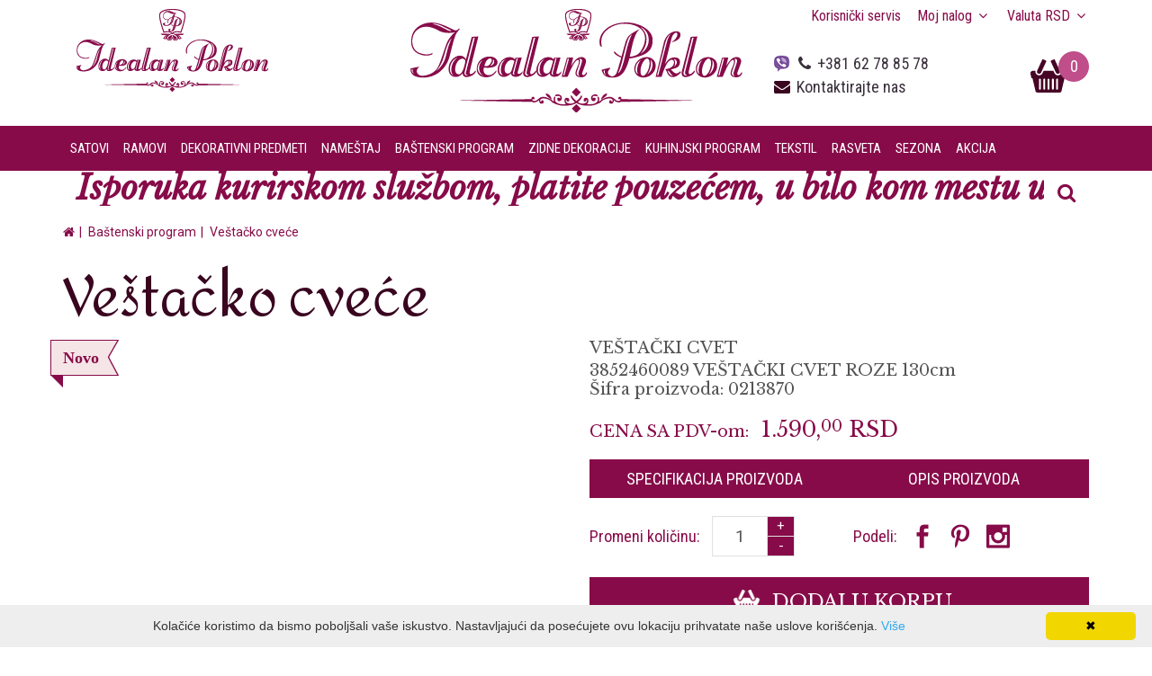

--- FILE ---
content_type: text/html; charset=UTF-8
request_url: https://www.idealanpoklon.rs/srpski/proizvod/vestacki-cvet-32594
body_size: 13887
content:
<!DOCTYPE html>
<html>
<head>
    <meta http-equiv="content-type" content="text/html; charset=utf-8" />
    <meta name="viewport" content="width=device-width, initial-scale= 1.0, user-scalable=no" />

    <!-- page title -->
    <title>
                    3852460089 VEŠTAČKI CVET ROZE 130cm            </title>
    <!-- page description -->
    <meta name="description" content="VEŠTAČKI CVET ROZE 130cm" />

    <!-- open graph related tags -->
            <meta property="og:title" content="3852460089 VEŠTAČKI CVET ROZE 130cm" />
    
            <meta property="og:description" content="VEŠTAČKI CVET ROZE 130cm" />
    
            <meta property="og:image" content="https://www.idealanpoklon.rs/uploads/store/products/images/vestacki_cvet_roze_130cm_670.jpg" />
    
            <meta property="og:url" content="https://www.idealanpoklon.rs/srpski/proizvod/vestacki-cvet-32594" />
    
    <meta name="keywords" content=""/>
    <meta name="copyright" content="nbgteam" />
    <meta name="Robots" content="index, follow" />
    
	<script>
		(function(i,s,o,g,r,a,m){i['GoogleAnalyticsObject']=r;i[r]=i[r]||function(){
		(i[r].q=i[r].q||[]).push(arguments)},i[r].l=1*new Date();a=s.createElement(o),
		m=s.getElementsByTagName(o)[0];a.async=1;a.src=g;m.parentNode.insertBefore(a,m)
		})(window,document,'script','https://www.google-analytics.com/analytics.js','ga');
		ga('create', 'UA-30020832-1', 'auto');
		ga('send', 'pageview');
	</script>

    <link
        href='https://fonts.googleapis.com/css?family=Amita:400,700|Libre+Baskerville:400,400italic,700|Roboto:400,500|Roboto+Condensed:400,700&subset=latin,latin-ext,cyrillic'
        rel='stylesheet' type='text/css'>

	<link href="https://www.idealanpoklon.rs/css/toastr.css" rel="stylesheet">
    <link href="https://www.idealanpoklon.rs/assets/css/style.css" rel="stylesheet">
    <link href="https://www.idealanpoklon.rs/assets/css/style_custom.css" rel="stylesheet">

    <script src="https://www.idealanpoklon.rs/js/jquery-2.1.4.min.js"></script>
    <script src="https://www.idealanpoklon.rs/js/jquery-ui.min.js"></script>
    <script src="https://www.idealanpoklon.rs/js/jquery.browser.min.js"></script>
    <script src="https://www.idealanpoklon.rs/js/bootstrap.min.js"></script>
	<script src="https://www.idealanpoklon.rs/js/toastr.min.js"></script>

    <!--FAVICON SETTINGS-->
    <link rel="shortcut icon" href="https://www.idealanpoklon.rs/favicon.ico?v=1769792240" type="image/x-icon"  media="all" />
    <link rel="alternate" type="application/rss+xml" title="RSS" href="https://www.idealanpoklon.rs/pages/rss/srpski"/>

    <!--MK: JS-->
    <script type="text/javascript">
	toastr.options = {
		"closeButton": false,
		"debug": false,
		"newestOnTop": false,
		"progressBar": true,
		"positionClass": "toast-top-center",
		"preventDuplicates": false,
		"onclick": null,
		"showDuration": "300",
		"hideDuration": "1000",
		"timeOut": "5000",
		"extendedTimeOut": "1000",
		"showEasing": "swing",
		"hideEasing": "linear",
		"showMethod": "fadeIn",
		"hideMethod": "fadeOut"
	};

        var validateEmail = function(email) {
            if (/^\w+([\.-]?\w+)*@\w+([\.-]?\w+)*(\.\w{2,3})+$/.test(email)) {
                return true;
            } else {
                return false;
            }
        }

        jQuery(document).ready(function($) {
            // attach listener on 'copy' event
            document.body.oncopy = function() {

                // introduce body element
                var body = document.getElementsByTagName('body')[0];

                // introduce selection object
                var selection = window.getSelection();

                // introduce disclaimer
                var disclaimer = "<br/><br/> Originalno objavljeno na stranici " + document.location.href + " © Idealan Poklon";

                // reduce selected text to 100 characters and append disclaimer
                var copied_text = selection.toString().substring(0, 100) + '... ' + disclaimer;

                // (here comes the tricky part) create new div
                var newdiv = document.createElement('div');

                // append new div to body
                body.appendChild(newdiv);

                // append reduced text with disclaimer to new div
                newdiv.innerHTML = copied_text;

                // set new div's content as selected text
                selection.selectAllChildren(newdiv);

                // remove newly appended div
                window.setTimeout(function() {
                    body.removeChild(newdiv);
                }, 0);
            };

            // initialise autocomplete plugin on product name (and code) filter input
            $('.autocomplete_input').autocomplete({
                minLength: 3, // define input min lenght before search
                source: function(keyword, callback) {

                    // make AJAX call (try to get products filtered by name or code)
                    $.ajax({
                        url: 'https://www.idealanpoklon.rs/products/autocomplete',
                        dataType: 'json',
                        type: 'POST',
                        data: keyword,
                        success: function(response) {

                            // make sure that products are retrieved
                            if (response.products.no_data) {

                                // introduce 'no results found' object (message)
                                var message = null;

                                // check if product was searched by code
                                if (keyword.term.match(/^\d+$/)) {
                                    message = [{label: "Šifra nijednog proizvoda ne sadrži '" + keyword.term + "'"}];
                                } else
                                    message = [{label: "Naziv nijednog proizvoda ne sadrži '" + keyword.term + "'"}];

                                // set 'no results found' message
                                callback(message);
                            }
                            else {
                                // pass products to callback
                                callback(response.products);
                            }
                        }
                    });
                }
            });

            // attach listener on product name autocomplete suggestion selected
            $('.autocomplete_input').on('autocompleteselect', function(event, ui) {

                // introduce selected product's URI
                var product_uri = ui.item.uri;

                // redirect to product details page (similar behavior as HTTP redirect)
                window.location.replace("https://www.idealanpoklon.rs/srpski/proizvod" +"/" + product_uri);
            });
        });
    </script>

    <script type="text/javascript" src="https://w.sharethis.com/button/buttons.js"></script>
    <script type="text/javascript">stLight.options({publisher: "19113e08-1f27-4ad6-994a-33776f2df8ea", doNotHash: false, doNotCopy: false, hashAddressBar: false});</script>

    </head>

<body class="animated-css" data-scrolling-animations="false">
<div class="sp-body">

    <header id="header">
        <div class="header-top">
            <div class="container">
                <div class="drop-buttons-holder drop-block-top">
                    <div class="drop-holder header-service">
                        <div class="drop-trigger"><a href="https://www.idealanpoklon.rs/srpski/faq" class="faq_l"><span>Korisnički servis <!--<i class="fa fa-angle-down"></i>--></span></a></div>
                        <!--<div class="drop-content-holder">
                            <div class="drop-content">
                                <ul>
                                    <li><a href="">Opcija 1</a></li>
                                    <li><a href="">Opcija 2</a></li>
                                    <li><a href="">Opcija 3</a></li>
                                    <li><a href="">Opcija 4</a></li>
                                </ul>
                            </div>
                        </div>-->
                    </div>
                    <div class="drop-holder header-account">
                        
<script type="text/javascript" >
    var logged_user = false;
</script>


    <div id="login_link" class="drop-trigger"><span>Moj nalog <i class="fa fa-angle-down"></i></span></div>
    <div class="drop-content-holder">
        <div class="drop-content">
            <div id="login_form">
    <!-- form notification area -->
    <div id="user_login_form_error"></div>

    <!-- form placeholder -->
    <div class="form">
        <form action="" method="POST" id="user_login_form">
            <div class="row">
                <div class="col-sm-4">
                    <label class="input-label color-main">Email adresa:</label>
                </div>
                <div class="col-sm-8">
                    <input class="custom-input" type="text" id="email_login" name="email"/>
                </div>
            </div>
            <div class="text_field">
            </div>
            <div class="row">
                <div class="col-sm-4">
                    <label class="input-label color-main">Lozinka</label>
                </div>
                <div class="col-sm-8">
                    <input class="custom-input" type="password" id="password_login" name="password"/>
                </div>
            </div>
            <div class="reset_sign_in_container row">
                <div class="col-xs-6 full-on-480">
                    <a href="#" class="forgotten_password underline"> Zaboravili ste lozinku?</a>
                    <a href="https://www.idealanpoklon.rs/srpski/registracija" class="register_link">Registruj se</a>

                </div>
                <div class="col-xs-6 full-on-480">
                    <button class="btn-t1 xs-block fl-right sign_up" type="submit">Prijavi se</button>
                </div>
            </div>
        </form>
        <div id="forgot_pass" style="display: none;">
            <form id="reset_pass" onsubmit="return false;">
                <div class="row">
                    <div class="col-sm-4">
                        <label class="input-label color-main" for="pass_email">E-mail adresa</label>
                    </div>
                    <div class="col-sm-8">
                        <input class="custom-input" type="text" id="pass_email" />
                    </div>
                </div>
                <div class="row">
                    <div class="col-xs-12">
                        <button type="submit" class="btn-t1 customBorderColor xs-block fl-right forgotten_password_button">Podnesi zahtev</button>
                    </div>
                </div>

            </form>
            <div id="reset_error" style="display: none;"> Nijedan nalog nije povezan sa ukucanom email adresom.</div>
            <div id="reset_ok" style="display: none; clear: both;"> Instrukcije za resetovanje lozinke su Vam poslate na email adresu.</div>
        </div>
    </div>
    <div id="loader" style="display: none;"> <img src="https://www.idealanpoklon.rs/admin/images/loader.gif" alt=""/>Molimo sačekajte... </div>
</div> <!-- #login_form -->

<!-- javascript for this page -->
<script>
    $(document).ready(function() {
        $(".forgotten_password").click(function(e){
            e.stopPropagation();
            $("#forgot_pass").slideToggle();
        });

        $(".forgotten_password_button").on('click', function(e){
            e.preventDefault();
            var email = $('#pass_email').val();
            $('#loader').show();

            $.ajax({
                url: "https://www.idealanpoklon.rs/users/ajax_request_reset",
                type: 'post',
                data: { 'email': email },
                success: function(resp){
                    if(resp != "ERROR")
                    {
                        $('#pass_email').val('');
                        $('#reset_ok').show();
                        $('#reset_error').hide();

                    }
                    else
                    {
                        $('#reset_error').show();
                        $('#reset_ok').hide();
                    }
                    $('#loader').hide();

                }
            });

        });

        $("#user_login_form").on("submit", function(e){
            e.preventDefault();
            var email = $('#email_login').val();
            var password = $('#password_login').val();

            if(email == '' || password == '') {
                $("#user_login_form_error").html("<span>Morate uneti sve podatke!</span>");
            }
            else
            {
                $.ajax({
                    url: "https://www.idealanpoklon.rs/users/ajax_login",
                    type: 'post',
                    data: {
                        email:email,
                        password:password
                    },
                    dataType: "json",
                    success: function(data){
                        if (data.success) {
                            location.reload();
                        } else {
                            $("#user_login_form_error").html("<span>Netačni podaci!</span>");
                        }
                    }
                });
            }
        });
    });
</script>
        </div>
    </div>
                    </div>
                    <div class="drop-holder header-service">
                        <div class="drop-trigger"><span>Valuta <span>RSD</span> <i class="fa fa-angle-down"></i></span></div>
                        <div class="drop-content-holder currency">
                            <div class="drop-content">
                                <ul>
                                    <li><a href="https://www.idealanpoklon.rs/srpski/promeni-valutu/rsd">RSD</a></li>
                                    <li><a href="https://www.idealanpoklon.rs/srpski/promeni-valutu/eur">EUR</a></li>
                                </ul>
                            </div>
                        </div>
                    </div>
                </div>
            </div>
        </div>
        <div class="header-middle">
            <div class="container">
                <div class="col-sm-4 col-md-3">
                    <a href="/"><img class="header-badge" src="https://www.idealanpoklon.rs/assets/images/logo-foo.png" /></a>                </div>

                <div class="col-sm-8 col-md-6 logo-holder center block-on-600">
                    <a href="https://www.idealanpoklon.rs/">
                        <div id="logo">
	<p>
	<img alt="" height="115" src="https://www.idealanpoklon.rs/uploads/useruploads/slike/logoo-h.jpg" width="370" /></p>
    
</div><!-- logo -->                    </a>
                </div>
                <div class="col-md-3 block-on-600">
                    <div class="header-about">
                        <a href="tel:+381 62 78 85 78"><p class="phone"><span class="fa fa-phone"></span>  +381 62 78 85 78</p></a>
                        <p>
                            <span class="fa fa-envelope"></span>  <a href="https://www.idealanpoklon.rs/srpski/kontakt">Kontaktirajte nas</a>    
                        </p>
                    </div>
                </div>
            </div>

        </div>
        <div class="header-bottom">
            <div class="container">

                <div class="drop-block-bottom-pos">
                    <div class="drop-buttons-holder drop-block-bottom">
                        <div class="main-nav-trigger mobileMenuSwitcher"><span class="fa fa-bars"></span></div>


                        
                        <div class="drop-holder header-cart" id="cart">
                            <div class="drop-trigger"></div>
                            <div class="cart">
                                
<!-- Scroll down link fixed -->
<script type="text/javascript">
    $(window).scroll(function(){
        if ($(this).scrollTop() > 350) {
            $('#cart').addClass('fixed');
        }
        else {
            $('#cart').removeClass('fixed');
        }
    });
</script>


<div class="header-cart_preview open_cart_link">
    <span class="order-qty">0</span>
</div>
<!--  jquery.scrollbar -->
<link rel="stylesheet" href="https://www.idealanpoklon.rs/assets/plugins/scrollbar/scrollbar.css">
<script src="https://www.idealanpoklon.rs/assets/plugins/scrollbar/jquery.scrollbar.js" type="text/javascript"></script>
<div class="drop-content-holder">
    <div class="drop-content">

        <div class="header-cart_product clearfix cart_stuff">
            <div id="shop_cart">
                
            <div class="no_item_text">Vaša korpa je prazna</div>
                        </div> <!-- #shop_cart -->


        </div>
    </div>
</div>


<script type="text/javascript">
    function removeItem(item_id)
    {
        var answer = confirm("Da li ste sigurni da želite da artikal izbacite iz korpe?");
        var lang = 'srpski';
        if(answer)
        {
            location.href = 'https://www.idealanpoklon.rs/cart/remove_item/' + lang + '/' + item_id;
        }
    }

    $('.scrollbar-inner').scrollbar();

    $('.cart_stuff, .open_cart_link').on('click', function(e) {
        e.stopPropagation();
    });
</script>
<!-- </div> #telephon_shop_cart -->                             </div>
                        </div>



                    </div>
                </div>

                <!--menu za screen iznad 991px-->
                <nav class="main-nav resp-menu-container hidden-xs hidden-sm">
                    <i class="fa fa-times close-menu mobileMenuSwitcher visible-xs-inline-block visible-sm-inline-block"></i>
                    <ul>
    <li class="has-children"><a href="https://www.idealanpoklon.rs/srpski/proizvodi/satovi-1">Satovi</a><ul><li ><a href="https://www.idealanpoklon.rs/srpski/proizvodi/zidni-sat">Zidni sat</a></li><li ><a href="https://www.idealanpoklon.rs/srpski/proizvodi/stoni-sat">Stoni sat</a></li></ul></li><li class="has-children"><a href="https://www.idealanpoklon.rs/srpski/proizvodi/ramovi">Ramovi</a><ul><li ><a href="https://www.idealanpoklon.rs/srpski/proizvodi/stoni-ram">Stoni ram</a></li><li ><a href="https://www.idealanpoklon.rs/srpski/proizvodi/zidni-ram">Zidni ram</a></li><li ><a href="https://www.idealanpoklon.rs/srpski/proizvodi/fotoalbumi">Fotoalbumi</a></li></ul></li><li class="has-children"><a href="https://www.idealanpoklon.rs/srpski/proizvodi/dekorativni-predmeti">Dekorativni predmeti</a><ul><li ><a href="https://www.idealanpoklon.rs/srpski/proizvodi/figure">Figure</a></li><li ><a href="https://www.idealanpoklon.rs/srpski/proizvodi/svecnjacisvece-1">Svećnjaci/Sveće</a></li><li ><a href="https://www.idealanpoklon.rs/srpski/proizvodi/kutije">Kutije</a></li><li ><a href="https://www.idealanpoklon.rs/srpski/proizvodi/kutije-za-nakit">Kutije za nakit</a></li><li ><a href="https://www.idealanpoklon.rs/srpski/proizvodi/stalci-za-nakit">Stalci za nakit</a></li><li ><a href="https://www.idealanpoklon.rs/srpski/proizvodi/vaze">Vaze</a></li><li ><a href="https://www.idealanpoklon.rs/srpski/proizvodi/tabakere-i-privsesci">Tabakere i privsesci</a></li><li ><a href="https://www.idealanpoklon.rs/srpski/proizvodi/neseser">Neseser</a></li><li ><a href="https://www.idealanpoklon.rs/srpski/proizvodi/papirna-galanterija">Papirna galanterija</a></li></ul></li><li class="has-children"><a href="https://www.idealanpoklon.rs/srpski/proizvodi/namestaj">Nameštaj</a><ul><li ><a href="https://www.idealanpoklon.rs/srpski/proizvodi/ogledala">Ogledala</a></li><li ><a href="https://www.idealanpoklon.rs/srpski/proizvodi/stolovi">Stolovi</a></li><li ><a href="https://www.idealanpoklon.rs/srpski/proizvodi/paravani">Paravani</a></li><li ><a href="https://www.idealanpoklon.rs/srpski/proizvodi/stalci-za-kisobrane">Stalci za kišobrane</a></li><li ><a href="https://www.idealanpoklon.rs/srpski/proizvodi/komode">Komode</a></li><li ><a href="https://www.idealanpoklon.rs/srpski/proizvodi/taburei">Taburei</a></li><li ><a href="https://www.idealanpoklon.rs/srpski/proizvodi/stolice">Stolice</a></li><li ><a href="https://www.idealanpoklon.rs/srpski/proizvodi/kreveti">Kreveti</a></li><li ><a href="https://www.idealanpoklon.rs/srpski/proizvodi/police">Police</a></li><li ><a href="https://www.idealanpoklon.rs/srpski/proizvodi/korpe-za-ves-skrinje">Korpe za veš / Škrinje</a></li><li ><a href="https://www.idealanpoklon.rs/srpski/proizvodi/civiluci">Čiviluci</a></li><li ><a href="https://www.idealanpoklon.rs/srpski/proizvodi/stalci-za-novine">Stalci za novine</a></li><li ><a href="https://www.idealanpoklon.rs/srpski/proizvodi/enterijer">Enterijer</a></li><li ><a href="https://www.idealanpoklon.rs/srpski/proizvodi/vesalice">Vešalice</a></li><li ><a href="https://www.idealanpoklon.rs/srpski/proizvodi/stalci-za-flase">Stalci za flaše</a></li></ul></li><li class="has-children"><a href="https://www.idealanpoklon.rs/srpski/proizvodi/bastenski-program">Baštenski program</a><ul><li ><a href="https://www.idealanpoklon.rs/srpski/proizvodi/vestacko-cvece">Veštačko cveće</a></li><li ><a href="https://www.idealanpoklon.rs/srpski/proizvodi/bastenske-garniture-1">Baštenske garniture</a></li><li ><a href="https://www.idealanpoklon.rs/srpski/proizvodi/zardinjere-1">Žardinjere</a></li><li ><a href="https://www.idealanpoklon.rs/srpski/proizvodi/vaznesaksije">Vazne/saksije</a></li><li ><a href="https://www.idealanpoklon.rs/srpski/proizvodi/korpe">Korpe</a></li></ul></li><li class="has-children"><a href="https://www.idealanpoklon.rs/srpski/proizvodi/zidne-dekoracije">Zidne dekoracije</a><ul><li ><a href="https://www.idealanpoklon.rs/srpski/proizvodi/slike">Slike</a></li><li ><a href="https://www.idealanpoklon.rs/srpski/proizvodi/dekoracije-1">Dekoracije </a></li><li ><a href="https://www.idealanpoklon.rs/srpski/proizvodi/figure-1">Figure</a></li></ul></li><li class="has-children"><a href="https://www.idealanpoklon.rs/srpski/proizvodi/kuhinjski-program">Kuhinjski program</a><ul><li ><a href="https://www.idealanpoklon.rs/srpski/proizvodi/solje">Šolje</a></li><li ><a href="https://www.idealanpoklon.rs/srpski/proizvodi/posluzavnici">Poslužavnici</a></li><li ><a href="https://www.idealanpoklon.rs/srpski/proizvodi/etazeri">Etažeri</a></li><li ><a href="https://www.idealanpoklon.rs/srpski/proizvodi/case-3">Čaše</a></li><li ><a href="https://www.idealanpoklon.rs/srpski/proizvodi/tanjiri">Tanjiri</a></li><li ><a href="https://www.idealanpoklon.rs/srpski/proizvodi/podmetaci">Podmetači</a></li><li ><a href="https://www.idealanpoklon.rs/srpski/proizvodi/cinije">Činije</a></li><li ><a href="https://www.idealanpoklon.rs/srpski/proizvodi/posude-za-zacine">Posude za začine</a></li><li ><a href="https://www.idealanpoklon.rs/srpski/proizvodi/kuhinjski-pribor">Kuhinjski pribor</a></li></ul></li><li class="has-children"><a href="https://www.idealanpoklon.rs/srpski/proizvodi/tekstil">Tekstil</a><ul><li ><a href="https://www.idealanpoklon.rs/srpski/proizvodi/jastuci">Jastuci</a></li><li ><a href="https://www.idealanpoklon.rs/srpski/proizvodi/stolnjaci">Stolnjaci</a></li><li ><a href="https://www.idealanpoklon.rs/srpski/proizvodi/prekrivaci">Prekrivači</a></li><li ><a href="https://www.idealanpoklon.rs/srpski/proizvodi/zavese">Zavese</a></li></ul></li><li class="has-children"><a href="https://www.idealanpoklon.rs/srpski/proizvodi/rasveta">Rasveta</a><ul><li ><a href="https://www.idealanpoklon.rs/srpski/proizvodi/lampe">Lampe</a></li><li ><a href="https://www.idealanpoklon.rs/srpski/proizvodi/lusteri">Lusteri</a></li><li ><a href="https://www.idealanpoklon.rs/srpski/proizvodi/abazuri">Abažuri</a></li></ul></li><li class="has-children"><a href="https://www.idealanpoklon.rs/srpski/proizvodi/sezona">Sezona</a><ul><li ><a href="https://www.idealanpoklon.rs/srpski/proizvodi/nova-godina">Nova godina</a></li><li ><a href="https://www.idealanpoklon.rs/srpski/proizvodi/uskrs">Uskrs</a></li><li ><a href="https://www.idealanpoklon.rs/srpski/proizvodi/vencanje">Venčanje</a></li></ul></li><li ><a href="https://www.idealanpoklon.rs/srpski/proizvodi/akcija">AKCIJA</a></li></ul>                </nav>
            </div>
        </div>

        <!--menu za screen do 991px-->
        <nav class="main-nav resp-menu-container hidden-md hidden-lg">
            <i class="fa fa-times close-menu mobileMenuSwitcher visible-xs-inline-block visible-sm-inline-block"></i>
            <ul>
    <li class="has-children"><a href="https://www.idealanpoklon.rs/srpski/proizvodi/satovi-1">Satovi</a><ul><li ><a href="https://www.idealanpoklon.rs/srpski/proizvodi/zidni-sat">Zidni sat</a></li><li ><a href="https://www.idealanpoklon.rs/srpski/proizvodi/stoni-sat">Stoni sat</a></li></ul></li><li class="has-children"><a href="https://www.idealanpoklon.rs/srpski/proizvodi/ramovi">Ramovi</a><ul><li ><a href="https://www.idealanpoklon.rs/srpski/proizvodi/stoni-ram">Stoni ram</a></li><li ><a href="https://www.idealanpoklon.rs/srpski/proizvodi/zidni-ram">Zidni ram</a></li><li ><a href="https://www.idealanpoklon.rs/srpski/proizvodi/fotoalbumi">Fotoalbumi</a></li></ul></li><li class="has-children"><a href="https://www.idealanpoklon.rs/srpski/proizvodi/dekorativni-predmeti">Dekorativni predmeti</a><ul><li ><a href="https://www.idealanpoklon.rs/srpski/proizvodi/figure">Figure</a></li><li ><a href="https://www.idealanpoklon.rs/srpski/proizvodi/svecnjacisvece-1">Svećnjaci/Sveće</a></li><li ><a href="https://www.idealanpoklon.rs/srpski/proizvodi/kutije">Kutije</a></li><li ><a href="https://www.idealanpoklon.rs/srpski/proizvodi/kutije-za-nakit">Kutije za nakit</a></li><li ><a href="https://www.idealanpoklon.rs/srpski/proizvodi/stalci-za-nakit">Stalci za nakit</a></li><li ><a href="https://www.idealanpoklon.rs/srpski/proizvodi/vaze">Vaze</a></li><li ><a href="https://www.idealanpoklon.rs/srpski/proizvodi/tabakere-i-privsesci">Tabakere i privsesci</a></li><li ><a href="https://www.idealanpoklon.rs/srpski/proizvodi/neseser">Neseser</a></li><li ><a href="https://www.idealanpoklon.rs/srpski/proizvodi/papirna-galanterija">Papirna galanterija</a></li></ul></li><li class="has-children"><a href="https://www.idealanpoklon.rs/srpski/proizvodi/namestaj">Nameštaj</a><ul><li ><a href="https://www.idealanpoklon.rs/srpski/proizvodi/ogledala">Ogledala</a></li><li ><a href="https://www.idealanpoklon.rs/srpski/proizvodi/stolovi">Stolovi</a></li><li ><a href="https://www.idealanpoklon.rs/srpski/proizvodi/paravani">Paravani</a></li><li ><a href="https://www.idealanpoklon.rs/srpski/proizvodi/stalci-za-kisobrane">Stalci za kišobrane</a></li><li ><a href="https://www.idealanpoklon.rs/srpski/proizvodi/komode">Komode</a></li><li ><a href="https://www.idealanpoklon.rs/srpski/proizvodi/taburei">Taburei</a></li><li ><a href="https://www.idealanpoklon.rs/srpski/proizvodi/stolice">Stolice</a></li><li ><a href="https://www.idealanpoklon.rs/srpski/proizvodi/kreveti">Kreveti</a></li><li ><a href="https://www.idealanpoklon.rs/srpski/proizvodi/police">Police</a></li><li ><a href="https://www.idealanpoklon.rs/srpski/proizvodi/korpe-za-ves-skrinje">Korpe za veš / Škrinje</a></li><li ><a href="https://www.idealanpoklon.rs/srpski/proizvodi/civiluci">Čiviluci</a></li><li ><a href="https://www.idealanpoklon.rs/srpski/proizvodi/stalci-za-novine">Stalci za novine</a></li><li ><a href="https://www.idealanpoklon.rs/srpski/proizvodi/enterijer">Enterijer</a></li><li ><a href="https://www.idealanpoklon.rs/srpski/proizvodi/vesalice">Vešalice</a></li><li ><a href="https://www.idealanpoklon.rs/srpski/proizvodi/stalci-za-flase">Stalci za flaše</a></li></ul></li><li class="has-children"><a href="https://www.idealanpoklon.rs/srpski/proizvodi/bastenski-program">Baštenski program</a><ul><li ><a href="https://www.idealanpoklon.rs/srpski/proizvodi/vestacko-cvece">Veštačko cveće</a></li><li ><a href="https://www.idealanpoklon.rs/srpski/proizvodi/bastenske-garniture-1">Baštenske garniture</a></li><li ><a href="https://www.idealanpoklon.rs/srpski/proizvodi/zardinjere-1">Žardinjere</a></li><li ><a href="https://www.idealanpoklon.rs/srpski/proizvodi/vaznesaksije">Vazne/saksije</a></li><li ><a href="https://www.idealanpoklon.rs/srpski/proizvodi/korpe">Korpe</a></li></ul></li><li class="has-children"><a href="https://www.idealanpoklon.rs/srpski/proizvodi/zidne-dekoracije">Zidne dekoracije</a><ul><li ><a href="https://www.idealanpoklon.rs/srpski/proizvodi/slike">Slike</a></li><li ><a href="https://www.idealanpoklon.rs/srpski/proizvodi/dekoracije-1">Dekoracije </a></li><li ><a href="https://www.idealanpoklon.rs/srpski/proizvodi/figure-1">Figure</a></li></ul></li><li class="has-children"><a href="https://www.idealanpoklon.rs/srpski/proizvodi/kuhinjski-program">Kuhinjski program</a><ul><li ><a href="https://www.idealanpoklon.rs/srpski/proizvodi/solje">Šolje</a></li><li ><a href="https://www.idealanpoklon.rs/srpski/proizvodi/posluzavnici">Poslužavnici</a></li><li ><a href="https://www.idealanpoklon.rs/srpski/proizvodi/etazeri">Etažeri</a></li><li ><a href="https://www.idealanpoklon.rs/srpski/proizvodi/case-3">Čaše</a></li><li ><a href="https://www.idealanpoklon.rs/srpski/proizvodi/tanjiri">Tanjiri</a></li><li ><a href="https://www.idealanpoklon.rs/srpski/proizvodi/podmetaci">Podmetači</a></li><li ><a href="https://www.idealanpoklon.rs/srpski/proizvodi/cinije">Činije</a></li><li ><a href="https://www.idealanpoklon.rs/srpski/proizvodi/posude-za-zacine">Posude za začine</a></li><li ><a href="https://www.idealanpoklon.rs/srpski/proizvodi/kuhinjski-pribor">Kuhinjski pribor</a></li></ul></li><li class="has-children"><a href="https://www.idealanpoklon.rs/srpski/proizvodi/tekstil">Tekstil</a><ul><li ><a href="https://www.idealanpoklon.rs/srpski/proizvodi/jastuci">Jastuci</a></li><li ><a href="https://www.idealanpoklon.rs/srpski/proizvodi/stolnjaci">Stolnjaci</a></li><li ><a href="https://www.idealanpoklon.rs/srpski/proizvodi/prekrivaci">Prekrivači</a></li><li ><a href="https://www.idealanpoklon.rs/srpski/proizvodi/zavese">Zavese</a></li></ul></li><li class="has-children"><a href="https://www.idealanpoklon.rs/srpski/proizvodi/rasveta">Rasveta</a><ul><li ><a href="https://www.idealanpoklon.rs/srpski/proizvodi/lampe">Lampe</a></li><li ><a href="https://www.idealanpoklon.rs/srpski/proizvodi/lusteri">Lusteri</a></li><li ><a href="https://www.idealanpoklon.rs/srpski/proizvodi/abazuri">Abažuri</a></li></ul></li><li class="has-children"><a href="https://www.idealanpoklon.rs/srpski/proizvodi/sezona">Sezona</a><ul><li ><a href="https://www.idealanpoklon.rs/srpski/proizvodi/nova-godina">Nova godina</a></li><li ><a href="https://www.idealanpoklon.rs/srpski/proizvodi/uskrs">Uskrs</a></li><li ><a href="https://www.idealanpoklon.rs/srpski/proizvodi/vencanje">Venčanje</a></li></ul></li><li ><a href="https://www.idealanpoklon.rs/srpski/proizvodi/akcija">AKCIJA</a></li></ul>        </nav>

    </header>

    <div class="container">
        <div class="notification-search-holder">
            <div id="sb-search" class="sb-search">
                <form method="POST" action="https://www.idealanpoklon.rs/products/process_search/srpski">
                    <input class="sb-search-input autocomplete_input" placeholder="Pretraži..." type="text" value="" name="phrase" id="search">
                    <input class="sb-search-submit" type="submit" value="">
                    <span class="sb-icon-search"></span>
                </form>
            </div>

            <div class="relative">

                <div class="info-holder message-bellow-header">



                    <ul class="marquee str_wrap">                             <li><h1>
	<em><strong>Isporuka kurirskom službom, platite pouzećem, u bilo kom mestu u Srbiji.</strong></em></h1>
</li>
                                                    <li><h1>
	<strong>Kontaktirajte nas 062 788 478</strong></h1>
</li>
                                            </ul>
                </div>

            </div>
        </div>
    </div>


<!-- Product Gallery jQuery -->
<link rel="stylesheet" type="text/css" href="https://www.idealanpoklon.rs/assets/plugins/glasscase/glasscase.css"/>
<script src="https://www.idealanpoklon.rs/assets/plugins/glasscase/modernizr.custom.js" type="text/javascript"></script>
<script src="https://www.idealanpoklon.rs/assets/plugins/glasscase/jquery.glasscase.js" type="text/javascript"></script>

<script type="text/javascript" src="//s7.addthis.com/js/300/addthis_widget.js#pubid=ra-4e9afd581f0517a6"></script>


<script type="text/javascript">
    $(document).ready(function () {
        $('#glasscase').glassCase({
            heightDisplay: '555',
            widthDisplay: '555',
            nrThumbsPerRow: 3,
            isDownloadEnabled: 'false' //Enables or disables the feature of download.
        });
    });
</script>

<section class="breadcrumbs">
    <div class="container">
        <ul>
            <li><a href="https://www.idealanpoklon.rs/"><span class="fa fa-home"></span></a></li>
            
                            <li><a href="https://www.idealanpoklon.rs/srpski/proizvodi/bastenski-program">Baštenski program</a></li>                            <li><a href="https://www.idealanpoklon.rs/srpski/proizvodi/vestacko-cvece">Veštačko cveće</a></li>                    </ul>
    </div>
</section>

<section id="productDetails" class="product-details">
    <div class="container">

        <p class="product-category">
            <a href="https://www.idealanpoklon.rs/srpski/proizvodi/vestacko-cvece">Veštačko cveće</a>
        </p>

        <div class="row">
            <div class="col-md-6 clearfix">
                <div class="product-gallery">
                    <ul id="glasscase" class="gc-start">
                                                                                    <li>
                                                                            <img class="main_image" src="https://www.idealanpoklon.rs/uploads/store/products/images/vestacki_cvet_roze_130cm_670.jpg" alt="3852460089 VEŠTAČKI CVET ROZE 130cm" />
                                                                    </li>
                                                                            </ul>
                    <div class="badges">
                                                    <span class="new">Novo</span>
                                                                                            </div>
                </div>
            </div>
            <div class="col-md-6 clearfix">
                <div class="product-options_holder clearfix wow fadeInUp" data-wow-delay="0.3s">
                    <div class="product-name">
                        <h1>VEŠTAČKI CVET</h1>
                        <p>3852460089 VEŠTAČKI CVET ROZE 130cm</p>
                        <p>Šifra proizvoda: 0213870</p>
                    </div>
                                        <div class="product-options_row">
                        <div class="product-price">
                            <span class="price-title">CENA SA PDV-om:</span>
                            <div class="product-item_price">1.590,<span class="price_decimal">00</span><span class="price_currency"> RSD</span></div>                        </div>
                    </div>

                    <div class="tabs-panel" role="tabpanel">
                        <ul class="nav-tabs clearfix wow fadeInUp" data-wow-delay="0.3s" role="tablist" id="product_info_tabs">
                            <li role="presentation">
                                <a class="" href="#product-specification" role="tab" data-toggle="tab">Specifikacija <span class="visible-lg-inline-block">proizvoda</span></a>
                            </li>
                                                            <li role="presentation">
                                    <a class="" href="#product-description" role="tab" data-toggle="tab">Opis <span class="visible-lg-inline-block">proizvoda</span></a>
                                </li>
                                                    </ul>
                        <div class="tab-content text-editor clearfix">
                            <div id="product-specification" class="tab-pane fade in" role="tabpanel">
                                <div class="row">
                                                                            <!-- dimension -->
                                        <div class="col-xs-6">
                                            <span>Dimenzija (cm):</span>   130cm                                        </div>
                                                                        
                                                                            <!-- dynamic chars -->
                                                                                                                                <div class="col-xs-6">
                                                <span>Boja:</span>
                                                
                                                                                                    Roze;
                                                                                            </div>
                                                                            

                                    
                                    
                                                                        
                                    
                                    
                                    
                                    
                                    
                                    
                                    
                                    
                                                                            
                                                                            <!-- mass -->
                                        <div class="col-xs-6">
                                            <span>Težina (kg):</span> 0.30                                        </div>
                                                                    </div>

                            </div>
                                                            <div  id="product-description" class="tab-pane fade in" role="tabpanel">
                                    <p>
	VEŠTAČKI CVET ROZE 130cm</p>
                                </div>
                                                    </div>
                    </div>


                    <div class="product-options_row counter-and-large-button-holder clearfix">
                        <div class="row">
                            <div class="col-xs-6 block-on-600">
                                <span class="opt-title">Promeni količinu:</span>
                                <form action="" method="get"  class="product-counter product-counter-pr">
                                    <input  id="quantity_product_page"  class="amount_product_page" type="text" name="product-qty" value="1" readonly="readonly">
                                    <div class="productCounter-pr addQuantity" data-counter-step="1" data-counter-type="add" data-counter-field=".amount_product_page">+</div>
                                    <div class="productCounter-pr minusQuantity" data-counter-step="1" data-counter-type="minus" data-counter-field=".amount_product_page">-</div>
                                </form>
                            </div>
                            <div class="col-xs-6 block-on-600">
                                <span class="opt-title">Podeli:</span>
                                <ul class="product-share-list">
                                    <li><a href="#"><span class="social_facebook" aria-hidden="true"></span></a></li>
                                    <li><a href="#"><span class="social_pinterest" aria-hidden="true"></span></a></li>
                                    <li><a href="#"><span class="social_instagram" aria-hidden="true"></span></a></li>
                                </ul>
                            </div>
                        </div>
                        <div id="add_cart_message" class="message"></div>
                        <a href="#" class="large-button add_to_cart_product_page" data-id="32594">
                            <span class="cart-custom-icon" aria-hidden="true"></span>
                            Dodaj u korpu                        </a>
                    </div>

                    <ul class="product-links clearfix">
                        <li>
                            <a href="" class="add_to_favorites" data-id="32594">
                                <span aria-hidden="true" class="fa fa-heart"></span>
                                Dodaj u listu želja
                            </a>
                        </li>
                        <li>
                            <div class="addthis_toolbox addthis_default_style addthis_32x32_style">
                                <a href="" class="addthis_button_email">
                                    <span aria-hidden="true" class="fa fa-envelope"></span>
                                    Pošalji prijatelju
                                </a>
                            </div>
                        </li>
                        <li>
                            <a href="https://www.idealanpoklon.rs/printer/print_product/srpski/32594" class="print" target="_blank">
                                <span aria-hidden="true" class="fa fa-print"></span>
                                Odštampaj
                            </a>
                        </li>
                    </ul>

                    <ul class="external-links clearfix">
                        <li>
                            <a href="https://www.idealanpoklon.rs/srpski/informacije-o-transportu">
                                <span class="fa fa-truck"></span>
                                Informacije o transportu
                            </a>
                        </li>
                        <li>
                            <a href="https://www.idealanpoklon.rs/srpski/uslovi-koriscenja">
                                <span class="fa fa-lock"></span>
                                Uslovi korišćenja
                            </a>
                        </li>
                    </ul>

                </div>
            </div>

        </div>
    </div>
</section>

<section class="suggestion slider-products">
    <div class="container">
        <h2 class="section-title"><span>Preporuka</span></h2>
        <div class="full-width-helper">
            <div id="owl-product-slider" class="enable-owl-carousel owl-product-slider owl-top-pagination owl-carousel  custom-navigation owl-theme wow fadeInUp" data-wow-delay="0.7s" data-navigation="true" data-pagination="false" data-single-item="false" data-auto-play="false" data-transition-style="false" data-main-text-animation="false" data-min0="1" data-min600="2" data-min992="3">
                
    
    
    <div class="item cover-img">
        <div class="product-item product-item-holder clearfix">

            <div class="product-image-holder product-border product-item-image-fly">
                <a href="https://www.idealanpoklon.rs/srpski/proizvod/cvet-14872"
                   data-id="14872" class="opt-2">
                    <div class="badges">
                                                                            <span class="action">-49%</span>
                                                                    </div>

                    <div class="image-holder">

                                                    <div class="ratio1-1">
                                <img class="cover-img-item"
                                     alt="3854230007 KUGLA OD VEŠTAČKOG CVEĆA BELO-ZELENA D-20cm,H-70cm"
                                     src="https://www.idealanpoklon.rs/uploads/store/products/thumbnails/tmb_kugla_od_vestackog_cveca_belo-zelena_d-20cmh-70cm_168.jpg">
                            </div>
                                            </div>
                </a>
            </div>

            <div class="product-data-holder clearfix">
                                    <div class="product-item_price">
                        <span class="old-price">CENA: 3.750,<span class="price_decimal">00</span><span class="price_currency"> RSD</span></span>
                        <div class="clearfix"></div>
                        <span class="new-price">CENA: 1.900,<span class="price_decimal">00</span><span class="price_currency"> RSD</span></span>
                    </div>
                
                <div class="product-item_text">
                    <h3 class="product-title" title="CVET">
                        <a href="https://www.idealanpoklon.rs/srpski/proizvod/cvet-14872"
                           data-id="14872" class="opt-2">
                            CVET                        </a>
                    </h3>
                    <p>Šifra proizvoda: 0207772</p>
                </div>

                <ul class="product-item_options">
                    <li>
                        <a href="#" data-id="14872"
                           class="opt-1 add_to_cart">
                            <span aria-hidden="true" class="fa fa-cart-plus"></span>
                            <div class="product-item_tip transition">Dodaj u korpu</div>
                        </a>
                    </li>

                    <li>
                        <a href="https://www.idealanpoklon.rs/srpski/proizvod/cvet-14872"
                           data-id="14872" class="opt-2">
                            <span aria-hidden="true">DETALJNIJE</span>
                        </a>
                    </li>
                    <li>
                        <a href="#" data-id="14872"
                           class="expand opt-3">
                            <span aria-hidden="true" class="fa fa-search"></span>
                            <div class="product-item_tip transition">Brzi pogled</div>
                        </a>
                    </li>
                </ul>

            </div>


            

            
            <div class="product_short-desc visible-in-list-view">
                <div class="spec_title">SPECIFIKACIJA PROIZVODA</div>
                
                <div class="tab-content text-editor clearfix">
                <div id="product-specification" class="tab-pane fade in" role="tabpanel">
                <div class="row">

                                    <!-- dimension -->
                    <div class="col-xs-6">
                        <span>Dimenzija (cm):</span> H-70 R-20                    </div>
                
                

                
                
                
                
                
                
                
                
                
                
                
                
                                    <!-- mass -->
                    <div class="col-xs-6">
                        <span>Težina (kg):</span> 0.12                    </div>
                                
                </div>
                </div>
                </div>
                
            </div>


        </div>
    </div>

    

    
    
    <div class="item cover-img">
        <div class="product-item product-item-holder clearfix">

            <div class="product-image-holder product-border product-item-image-fly">
                <a href="https://www.idealanpoklon.rs/srpski/proizvod/vestacke-crvene-lale-36768"
                   data-id="36768" class="opt-2">
                    <div class="badges">
                                                                            <span class="action">-39%</span>
                                                                    </div>

                    <div class="image-holder">

                                                    <div class="ratio1-1">
                                <img class="cover-img-item"
                                     alt="77060 VEŠTAČKE CRVENE LALE U KERAMIČKOJ SAKSIJI 30 CM"
                                     src="https://www.idealanpoklon.rs/uploads/store/products/thumbnails/tmb_vestacke_crvene_lale_u_keramickoj_saksiji_30_cm_960.jpg">
                            </div>
                                            </div>
                </a>
            </div>

            <div class="product-data-holder clearfix">
                                    <div class="product-item_price">
                        <span class="old-price">CENA: 1.470,<span class="price_decimal">00</span><span class="price_currency"> RSD</span></span>
                        <div class="clearfix"></div>
                        <span class="new-price">CENA: 890,<span class="price_decimal">00</span><span class="price_currency"> RSD</span></span>
                    </div>
                
                <div class="product-item_text">
                    <h3 class="product-title" title="VEŠTAČKE CRVENE LALE">
                        <a href="https://www.idealanpoklon.rs/srpski/proizvod/vestacke-crvene-lale-36768"
                           data-id="36768" class="opt-2">
                            VEŠTAČKE CRVENE LALE                        </a>
                    </h3>
                    <p>Šifra proizvoda: 0110484</p>
                </div>

                <ul class="product-item_options">
                    <li>
                        <a href="#" data-id="36768"
                           class="opt-1 add_to_cart">
                            <span aria-hidden="true" class="fa fa-cart-plus"></span>
                            <div class="product-item_tip transition">Dodaj u korpu</div>
                        </a>
                    </li>

                    <li>
                        <a href="https://www.idealanpoklon.rs/srpski/proizvod/vestacke-crvene-lale-36768"
                           data-id="36768" class="opt-2">
                            <span aria-hidden="true">DETALJNIJE</span>
                        </a>
                    </li>
                    <li>
                        <a href="#" data-id="36768"
                           class="expand opt-3">
                            <span aria-hidden="true" class="fa fa-search"></span>
                            <div class="product-item_tip transition">Brzi pogled</div>
                        </a>
                    </li>
                </ul>

            </div>


            

            
            <div class="product_short-desc visible-in-list-view">
                <div class="spec_title">SPECIFIKACIJA PROIZVODA</div>
                
                <div class="tab-content text-editor clearfix">
                <div id="product-specification" class="tab-pane fade in" role="tabpanel">
                <div class="row">

                                    <!-- dimension -->
                    <div class="col-xs-6">
                        <span>Dimenzija (cm):</span> 30                    </div>
                
                

                
                
                
                
                
                
                
                
                
                
                
                
                                    <!-- mass -->
                    <div class="col-xs-6">
                        <span>Težina (kg):</span> 2.00                    </div>
                                
                </div>
                </div>
                </div>
                
            </div>


        </div>
    </div>

    

    
    
    <div class="item cover-img">
        <div class="product-item product-item-holder clearfix">

            <div class="product-image-holder product-border product-item-image-fly">
                <a href="https://www.idealanpoklon.rs/srpski/proizvod/vestacka-bela-magnolija-36781"
                   data-id="36781" class="opt-2">
                    <div class="badges">
                                                                            <span class="action">-30%</span>
                                                                    </div>

                    <div class="image-holder">

                                                    <div class="ratio1-1">
                                <img class="cover-img-item"
                                     alt="77050 VEŠTAČKA BELA MAGNOLIJA U SAKSIJI 40 CM"
                                     src="https://www.idealanpoklon.rs/uploads/store/products/thumbnails/tmb_vestacka_bela_magnolija_u_saksiji_40_cm_397.jpg">
                            </div>
                                            </div>
                </a>
            </div>

            <div class="product-data-holder clearfix">
                                    <div class="product-item_price">
                        <span class="old-price">CENA: 650,<span class="price_decimal">00</span><span class="price_currency"> RSD</span></span>
                        <div class="clearfix"></div>
                        <span class="new-price">CENA: 455,<span class="price_decimal">00</span><span class="price_currency"> RSD</span></span>
                    </div>
                
                <div class="product-item_text">
                    <h3 class="product-title" title="VEŠTAČKA BELA MAGNOLIJA">
                        <a href="https://www.idealanpoklon.rs/srpski/proizvod/vestacka-bela-magnolija-36781"
                           data-id="36781" class="opt-2">
                            VEŠTAČKA BELA MAGNOLIJA                        </a>
                    </h3>
                    <p>Šifra proizvoda: 0110476</p>
                </div>

                <ul class="product-item_options">
                    <li>
                        <a href="#" data-id="36781"
                           class="opt-1 add_to_cart">
                            <span aria-hidden="true" class="fa fa-cart-plus"></span>
                            <div class="product-item_tip transition">Dodaj u korpu</div>
                        </a>
                    </li>

                    <li>
                        <a href="https://www.idealanpoklon.rs/srpski/proizvod/vestacka-bela-magnolija-36781"
                           data-id="36781" class="opt-2">
                            <span aria-hidden="true">DETALJNIJE</span>
                        </a>
                    </li>
                    <li>
                        <a href="#" data-id="36781"
                           class="expand opt-3">
                            <span aria-hidden="true" class="fa fa-search"></span>
                            <div class="product-item_tip transition">Brzi pogled</div>
                        </a>
                    </li>
                </ul>

            </div>


            

            
            <div class="product_short-desc visible-in-list-view">
                <div class="spec_title">SPECIFIKACIJA PROIZVODA</div>
                
                <div class="tab-content text-editor clearfix">
                <div id="product-specification" class="tab-pane fade in" role="tabpanel">
                <div class="row">

                                    <!-- dimension -->
                    <div class="col-xs-6">
                        <span>Dimenzija (cm):</span> 40                    </div>
                
                

                
                
                
                
                
                
                
                
                
                
                
                
                                    <!-- mass -->
                    <div class="col-xs-6">
                        <span>Težina (kg):</span> 2.00                    </div>
                                
                </div>
                </div>
                </div>
                
            </div>


        </div>
    </div>

    

    
    
    <div class="item cover-img">
        <div class="product-item product-item-holder clearfix">

            <div class="product-image-holder product-border product-item-image-fly">
                <a href="https://www.idealanpoklon.rs/srpski/proizvod/vestacke-koral-ruze-36777"
                   data-id="36777" class="opt-2">
                    <div class="badges">
                                                                            <span class="action">-42%</span>
                                                                    </div>

                    <div class="image-holder">

                                                    <div class="ratio1-1">
                                <img class="cover-img-item"
                                     alt="77041 VEŠTAČKE KORAL RUŽE U SAKSIJI 45 CM"
                                     src="https://www.idealanpoklon.rs/uploads/store/products/thumbnails/tmb_vestacke_koral_ruze_u_saksiji_45_cm_933.jpg">
                            </div>
                                            </div>
                </a>
            </div>

            <div class="product-data-holder clearfix">
                                    <div class="product-item_price">
                        <span class="old-price">CENA: 4.290,<span class="price_decimal">00</span><span class="price_currency"> RSD</span></span>
                        <div class="clearfix"></div>
                        <span class="new-price">CENA: 2.450,<span class="price_decimal">00</span><span class="price_currency"> RSD</span></span>
                    </div>
                
                <div class="product-item_text">
                    <h3 class="product-title" title="VEŠTAČKE KORAL RUŽE">
                        <a href="https://www.idealanpoklon.rs/srpski/proizvod/vestacke-koral-ruze-36777"
                           data-id="36777" class="opt-2">
                            VEŠTAČKE KORAL RUŽE                        </a>
                    </h3>
                    <p>Šifra proizvoda: 0110472</p>
                </div>

                <ul class="product-item_options">
                    <li>
                        <a href="#" data-id="36777"
                           class="opt-1 add_to_cart">
                            <span aria-hidden="true" class="fa fa-cart-plus"></span>
                            <div class="product-item_tip transition">Dodaj u korpu</div>
                        </a>
                    </li>

                    <li>
                        <a href="https://www.idealanpoklon.rs/srpski/proizvod/vestacke-koral-ruze-36777"
                           data-id="36777" class="opt-2">
                            <span aria-hidden="true">DETALJNIJE</span>
                        </a>
                    </li>
                    <li>
                        <a href="#" data-id="36777"
                           class="expand opt-3">
                            <span aria-hidden="true" class="fa fa-search"></span>
                            <div class="product-item_tip transition">Brzi pogled</div>
                        </a>
                    </li>
                </ul>

            </div>


            

            
            <div class="product_short-desc visible-in-list-view">
                <div class="spec_title">SPECIFIKACIJA PROIZVODA</div>
                
                <div class="tab-content text-editor clearfix">
                <div id="product-specification" class="tab-pane fade in" role="tabpanel">
                <div class="row">

                                    <!-- dimension -->
                    <div class="col-xs-6">
                        <span>Dimenzija (cm):</span> 45                    </div>
                
                

                
                
                
                
                
                
                
                
                
                
                
                
                                    <!-- mass -->
                    <div class="col-xs-6">
                        <span>Težina (kg):</span> 2.00                    </div>
                                
                </div>
                </div>
                </div>
                
            </div>


        </div>
    </div>

    

    
    
    <div class="item cover-img">
        <div class="product-item product-item-holder clearfix">

            <div class="product-image-holder product-border product-item-image-fly">
                <a href="https://www.idealanpoklon.rs/srpski/proizvod/vestacke-roze-lale-36767"
                   data-id="36767" class="opt-2">
                    <div class="badges">
                                                                            <span class="action">-39%</span>
                                                                    </div>

                    <div class="image-holder">

                                                    <div class="ratio1-1">
                                <img class="cover-img-item"
                                     alt="77061 VEŠTAČKE ROZE LALE U KERAMIČKOJ SAKSIJI 30 CM"
                                     src="https://www.idealanpoklon.rs/uploads/store/products/thumbnails/tmb_vestacke_roze_lale_u_keramickoj_saksiji_30_cm_736.jpg">
                            </div>
                                            </div>
                </a>
            </div>

            <div class="product-data-holder clearfix">
                                    <div class="product-item_price">
                        <span class="old-price">CENA: 1.470,<span class="price_decimal">00</span><span class="price_currency"> RSD</span></span>
                        <div class="clearfix"></div>
                        <span class="new-price">CENA: 890,<span class="price_decimal">00</span><span class="price_currency"> RSD</span></span>
                    </div>
                
                <div class="product-item_text">
                    <h3 class="product-title" title="VEŠTAČKE ROZE LALE ">
                        <a href="https://www.idealanpoklon.rs/srpski/proizvod/vestacke-roze-lale-36767"
                           data-id="36767" class="opt-2">
                            VEŠTAČKE ROZE LALE                         </a>
                    </h3>
                    <p>Šifra proizvoda: 0110485</p>
                </div>

                <ul class="product-item_options">
                    <li>
                        <a href="#" data-id="36767"
                           class="opt-1 add_to_cart">
                            <span aria-hidden="true" class="fa fa-cart-plus"></span>
                            <div class="product-item_tip transition">Dodaj u korpu</div>
                        </a>
                    </li>

                    <li>
                        <a href="https://www.idealanpoklon.rs/srpski/proizvod/vestacke-roze-lale-36767"
                           data-id="36767" class="opt-2">
                            <span aria-hidden="true">DETALJNIJE</span>
                        </a>
                    </li>
                    <li>
                        <a href="#" data-id="36767"
                           class="expand opt-3">
                            <span aria-hidden="true" class="fa fa-search"></span>
                            <div class="product-item_tip transition">Brzi pogled</div>
                        </a>
                    </li>
                </ul>

            </div>


            

            
            <div class="product_short-desc visible-in-list-view">
                <div class="spec_title">SPECIFIKACIJA PROIZVODA</div>
                
                <div class="tab-content text-editor clearfix">
                <div id="product-specification" class="tab-pane fade in" role="tabpanel">
                <div class="row">

                                    <!-- dimension -->
                    <div class="col-xs-6">
                        <span>Dimenzija (cm):</span> 30                    </div>
                
                

                
                
                
                
                
                
                
                
                
                
                
                
                                    <!-- mass -->
                    <div class="col-xs-6">
                        <span>Težina (kg):</span> 2.00                    </div>
                                
                </div>
                </div>
                </div>
                
            </div>


        </div>
    </div>

    

    
    
    <div class="item cover-img">
        <div class="product-item product-item-holder clearfix">

            <div class="product-image-holder product-border product-item-image-fly">
                <a href="https://www.idealanpoklon.rs/srpski/proizvod/metalna-dekoracija-cvet-belo-zlatna-29208"
                   data-id="29208" class="opt-2">
                    <div class="badges">
                                                                            <span class="action">-65%</span>
                                                                            <span class="recommended">Preporuka</span>
                                            </div>

                    <div class="image-holder">

                                                    <div class="ratio1-1">
                                <img class="cover-img-item"
                                     alt="3702070137 METALNA DEKORACIJA CVET BELO ZLATNA 60*50*90cm"
                                     src="https://www.idealanpoklon.rs/uploads/store/products/thumbnails/tmb_metalna_dekoracija_cvet_belo_zlatna_605090cm_272.jpg">
                            </div>
                                            </div>
                </a>
            </div>

            <div class="product-data-holder clearfix">
                                    <div class="product-item_price">
                        <span class="old-price">CENA: 11.620,<span class="price_decimal">00</span><span class="price_currency"> RSD</span></span>
                        <div class="clearfix"></div>
                        <span class="new-price">CENA: 3.990,<span class="price_decimal">00</span><span class="price_currency"> RSD</span></span>
                    </div>
                
                <div class="product-item_text">
                    <h3 class="product-title" title="METALNA DEKORACIJA CVET BELO ZLATNA ">
                        <a href="https://www.idealanpoklon.rs/srpski/proizvod/metalna-dekoracija-cvet-belo-zlatna-29208"
                           data-id="29208" class="opt-2">
                            METALNA DEKORACIJA CVET BELO ZLATNA                         </a>
                    </h3>
                    <p>Šifra proizvoda: 0213118</p>
                </div>

                <ul class="product-item_options">
                    <li>
                        <a href="#" data-id="29208"
                           class="opt-1 add_to_cart">
                            <span aria-hidden="true" class="fa fa-cart-plus"></span>
                            <div class="product-item_tip transition">Dodaj u korpu</div>
                        </a>
                    </li>

                    <li>
                        <a href="https://www.idealanpoklon.rs/srpski/proizvod/metalna-dekoracija-cvet-belo-zlatna-29208"
                           data-id="29208" class="opt-2">
                            <span aria-hidden="true">DETALJNIJE</span>
                        </a>
                    </li>
                    <li>
                        <a href="#" data-id="29208"
                           class="expand opt-3">
                            <span aria-hidden="true" class="fa fa-search"></span>
                            <div class="product-item_tip transition">Brzi pogled</div>
                        </a>
                    </li>
                </ul>

            </div>


            

            
            <div class="product_short-desc visible-in-list-view">
                <div class="spec_title">SPECIFIKACIJA PROIZVODA</div>
                
                <div class="tab-content text-editor clearfix">
                <div id="product-specification" class="tab-pane fade in" role="tabpanel">
                <div class="row">

                                    <!-- dimension -->
                    <div class="col-xs-6">
                        <span>Dimenzija (cm):</span> 60*50*90cm                    </div>
                
                

                
                
                
                
                
                
                
                
                
                
                
                
                                    <!-- mass -->
                    <div class="col-xs-6">
                        <span>Težina (kg):</span> 5.00                    </div>
                                
                </div>
                </div>
                </div>
                
            </div>


        </div>
    </div>

    

    
    
    <div class="item cover-img">
        <div class="product-item product-item-holder clearfix">

            <div class="product-image-holder product-border product-item-image-fly">
                <a href="https://www.idealanpoklon.rs/srpski/proizvod/vestacka-bela-magnolija-36780"
                   data-id="36780" class="opt-2">
                    <div class="badges">
                                                                            <span class="action">-51%</span>
                                                                    </div>

                    <div class="image-holder">

                                                    <div class="ratio1-1">
                                <img class="cover-img-item"
                                     alt="77049 VEŠTAČKA BELA MAGNOLIJA U SAKSIJI 50 CM"
                                     src="https://www.idealanpoklon.rs/uploads/store/products/thumbnails/tmb_vestacka_bela_magnolija_u_saksiji_50_cm_164.jpg">
                            </div>
                                            </div>
                </a>
            </div>

            <div class="product-data-holder clearfix">
                                    <div class="product-item_price">
                        <span class="old-price">CENA: 1.430,<span class="price_decimal">00</span><span class="price_currency"> RSD</span></span>
                        <div class="clearfix"></div>
                        <span class="new-price">CENA: 699,<span class="price_decimal">00</span><span class="price_currency"> RSD</span></span>
                    </div>
                
                <div class="product-item_text">
                    <h3 class="product-title" title="VEŠTAČKA BELA MAGNOLIJA ">
                        <a href="https://www.idealanpoklon.rs/srpski/proizvod/vestacka-bela-magnolija-36780"
                           data-id="36780" class="opt-2">
                            VEŠTAČKA BELA MAGNOLIJA                         </a>
                    </h3>
                    <p>Šifra proizvoda: 0110475</p>
                </div>

                <ul class="product-item_options">
                    <li>
                        <a href="#" data-id="36780"
                           class="opt-1 add_to_cart">
                            <span aria-hidden="true" class="fa fa-cart-plus"></span>
                            <div class="product-item_tip transition">Dodaj u korpu</div>
                        </a>
                    </li>

                    <li>
                        <a href="https://www.idealanpoklon.rs/srpski/proizvod/vestacka-bela-magnolija-36780"
                           data-id="36780" class="opt-2">
                            <span aria-hidden="true">DETALJNIJE</span>
                        </a>
                    </li>
                    <li>
                        <a href="#" data-id="36780"
                           class="expand opt-3">
                            <span aria-hidden="true" class="fa fa-search"></span>
                            <div class="product-item_tip transition">Brzi pogled</div>
                        </a>
                    </li>
                </ul>

            </div>


            

            
            <div class="product_short-desc visible-in-list-view">
                <div class="spec_title">SPECIFIKACIJA PROIZVODA</div>
                
                <div class="tab-content text-editor clearfix">
                <div id="product-specification" class="tab-pane fade in" role="tabpanel">
                <div class="row">

                                    <!-- dimension -->
                    <div class="col-xs-6">
                        <span>Dimenzija (cm):</span> 50                    </div>
                
                

                
                
                
                
                
                
                
                
                
                
                
                
                                    <!-- mass -->
                    <div class="col-xs-6">
                        <span>Težina (kg):</span> 2.00                    </div>
                                
                </div>
                </div>
                </div>
                
            </div>


        </div>
    </div>

    

    
    
    <div class="item cover-img">
        <div class="product-item product-item-holder clearfix">

            <div class="product-image-holder product-border product-item-image-fly">
                <a href="https://www.idealanpoklon.rs/srpski/proizvod/vestacki-kaktus-36844"
                   data-id="36844" class="opt-2">
                    <div class="badges">
                                                    <span class="new">Novo</span>
                                                                            <span class="action">-21%</span>
                                                                    </div>

                    <div class="image-holder">

                                                    <div class="ratio1-1">
                                <img class="cover-img-item"
                                     alt="77958 VEŠTAČKI KAKTUS SA ŽUTIM CVETOM U KERAMIČKOJ SAKSIJI 14 CM"
                                     src="https://www.idealanpoklon.rs/uploads/store/products/thumbnails/tmb_vestacki_kaktus_sa_zutim_cvetom_u_keramickoj_saksiji_14_cm_498.jpg">
                            </div>
                                            </div>
                </a>
            </div>

            <div class="product-data-holder clearfix">
                                    <div class="product-item_price">
                        <span class="old-price">CENA: 380,<span class="price_decimal">00</span><span class="price_currency"> RSD</span></span>
                        <div class="clearfix"></div>
                        <span class="new-price">CENA: 300,<span class="price_decimal">00</span><span class="price_currency"> RSD</span></span>
                    </div>
                
                <div class="product-item_text">
                    <h3 class="product-title" title="VEŠTAČKI KAKTUS  ">
                        <a href="https://www.idealanpoklon.rs/srpski/proizvod/vestacki-kaktus-36844"
                           data-id="36844" class="opt-2">
                            VEŠTAČKI KAKTUS                          </a>
                    </h3>
                    <p>Šifra proizvoda: 0110562</p>
                </div>

                <ul class="product-item_options">
                    <li>
                        <a href="#" data-id="36844"
                           class="opt-1 add_to_cart">
                            <span aria-hidden="true" class="fa fa-cart-plus"></span>
                            <div class="product-item_tip transition">Dodaj u korpu</div>
                        </a>
                    </li>

                    <li>
                        <a href="https://www.idealanpoklon.rs/srpski/proizvod/vestacki-kaktus-36844"
                           data-id="36844" class="opt-2">
                            <span aria-hidden="true">DETALJNIJE</span>
                        </a>
                    </li>
                    <li>
                        <a href="#" data-id="36844"
                           class="expand opt-3">
                            <span aria-hidden="true" class="fa fa-search"></span>
                            <div class="product-item_tip transition">Brzi pogled</div>
                        </a>
                    </li>
                </ul>

            </div>


            

            
            <div class="product_short-desc visible-in-list-view">
                <div class="spec_title">SPECIFIKACIJA PROIZVODA</div>
                
                <div class="tab-content text-editor clearfix">
                <div id="product-specification" class="tab-pane fade in" role="tabpanel">
                <div class="row">

                                    <!-- dimension -->
                    <div class="col-xs-6">
                        <span>Dimenzija (cm):</span> 14 CM                    </div>
                
                

                
                
                
                
                
                
                
                
                
                
                
                
                                    <!-- mass -->
                    <div class="col-xs-6">
                        <span>Težina (kg):</span> 1.00                    </div>
                                
                </div>
                </div>
                </div>
                
            </div>


        </div>
    </div>

    

    
    
    <div class="item cover-img">
        <div class="product-item product-item-holder clearfix">

            <div class="product-image-holder product-border product-item-image-fly">
                <a href="https://www.idealanpoklon.rs/srpski/proizvod/vestacka-bela-ruza-36786"
                   data-id="36786" class="opt-2">
                    <div class="badges">
                                                                            <span class="action">-39%</span>
                                                                    </div>

                    <div class="image-holder">

                                                    <div class="ratio1-1">
                                <img class="cover-img-item"
                                     alt="77057 VEŠTAČKA BELA RUŽA U KERAMIČKOJ SAKSIJI 28 CM"
                                     src="https://www.idealanpoklon.rs/uploads/store/products/thumbnails/tmb_vestacka_bela_ruza_u_keramickoj_saksiji_28_cm_697.jpg">
                            </div>
                                            </div>
                </a>
            </div>

            <div class="product-data-holder clearfix">
                                    <div class="product-item_price">
                        <span class="old-price">CENA: 920,<span class="price_decimal">00</span><span class="price_currency"> RSD</span></span>
                        <div class="clearfix"></div>
                        <span class="new-price">CENA: 560,<span class="price_decimal">00</span><span class="price_currency"> RSD</span></span>
                    </div>
                
                <div class="product-item_text">
                    <h3 class="product-title" title="VEŠTAČKA BELA RUŽA ">
                        <a href="https://www.idealanpoklon.rs/srpski/proizvod/vestacka-bela-ruza-36786"
                           data-id="36786" class="opt-2">
                            VEŠTAČKA BELA RUŽA                         </a>
                    </h3>
                    <p>Šifra proizvoda: 0110481</p>
                </div>

                <ul class="product-item_options">
                    <li>
                        <a href="#" data-id="36786"
                           class="opt-1 add_to_cart">
                            <span aria-hidden="true" class="fa fa-cart-plus"></span>
                            <div class="product-item_tip transition">Dodaj u korpu</div>
                        </a>
                    </li>

                    <li>
                        <a href="https://www.idealanpoklon.rs/srpski/proizvod/vestacka-bela-ruza-36786"
                           data-id="36786" class="opt-2">
                            <span aria-hidden="true">DETALJNIJE</span>
                        </a>
                    </li>
                    <li>
                        <a href="#" data-id="36786"
                           class="expand opt-3">
                            <span aria-hidden="true" class="fa fa-search"></span>
                            <div class="product-item_tip transition">Brzi pogled</div>
                        </a>
                    </li>
                </ul>

            </div>


            

            
            <div class="product_short-desc visible-in-list-view">
                <div class="spec_title">SPECIFIKACIJA PROIZVODA</div>
                
                <div class="tab-content text-editor clearfix">
                <div id="product-specification" class="tab-pane fade in" role="tabpanel">
                <div class="row">

                                    <!-- dimension -->
                    <div class="col-xs-6">
                        <span>Dimenzija (cm):</span> 28                    </div>
                
                

                
                
                
                
                
                
                
                
                
                
                
                
                                    <!-- mass -->
                    <div class="col-xs-6">
                        <span>Težina (kg):</span> 2.00                    </div>
                                
                </div>
                </div>
                </div>
                
            </div>


        </div>
    </div>

    

    
    
    <div class="item cover-img">
        <div class="product-item product-item-holder clearfix">

            <div class="product-image-holder product-border product-item-image-fly">
                <a href="https://www.idealanpoklon.rs/srpski/proizvod/vestacka-biljka-36848"
                   data-id="36848" class="opt-2">
                    <div class="badges">
                                                    <span class="new">Novo</span>
                                                                            <span class="action">-20%</span>
                                                                    </div>

                    <div class="image-holder">

                                                    <div class="ratio1-1">
                                <img class="cover-img-item"
                                     alt="77965 VEŠTAČKA BILJKA U JUTANOJ SAKSIJI 16 CM"
                                     src="https://www.idealanpoklon.rs/uploads/store/products/thumbnails/tmb_vestacka_biljka_u_jutanoj_saksiji_16_cm_218.jpg">
                            </div>
                                            </div>
                </a>
            </div>

            <div class="product-data-holder clearfix">
                                    <div class="product-item_price">
                        <span class="old-price">CENA: 490,<span class="price_decimal">00</span><span class="price_currency"> RSD</span></span>
                        <div class="clearfix"></div>
                        <span class="new-price">CENA: 390,<span class="price_decimal">00</span><span class="price_currency"> RSD</span></span>
                    </div>
                
                <div class="product-item_text">
                    <h3 class="product-title" title="VEŠTAČKA BILJKA ">
                        <a href="https://www.idealanpoklon.rs/srpski/proizvod/vestacka-biljka-36848"
                           data-id="36848" class="opt-2">
                            VEŠTAČKA BILJKA                         </a>
                    </h3>
                    <p>Šifra proizvoda: 0110568</p>
                </div>

                <ul class="product-item_options">
                    <li>
                        <a href="#" data-id="36848"
                           class="opt-1 add_to_cart">
                            <span aria-hidden="true" class="fa fa-cart-plus"></span>
                            <div class="product-item_tip transition">Dodaj u korpu</div>
                        </a>
                    </li>

                    <li>
                        <a href="https://www.idealanpoklon.rs/srpski/proizvod/vestacka-biljka-36848"
                           data-id="36848" class="opt-2">
                            <span aria-hidden="true">DETALJNIJE</span>
                        </a>
                    </li>
                    <li>
                        <a href="#" data-id="36848"
                           class="expand opt-3">
                            <span aria-hidden="true" class="fa fa-search"></span>
                            <div class="product-item_tip transition">Brzi pogled</div>
                        </a>
                    </li>
                </ul>

            </div>


            

            
            <div class="product_short-desc visible-in-list-view">
                <div class="spec_title">SPECIFIKACIJA PROIZVODA</div>
                
                <div class="tab-content text-editor clearfix">
                <div id="product-specification" class="tab-pane fade in" role="tabpanel">
                <div class="row">

                                    <!-- dimension -->
                    <div class="col-xs-6">
                        <span>Dimenzija (cm):</span> 16 CM                    </div>
                
                

                
                
                
                
                
                
                
                
                
                
                
                
                                    <!-- mass -->
                    <div class="col-xs-6">
                        <span>Težina (kg):</span> 1.00                    </div>
                                
                </div>
                </div>
                </div>
                
            </div>


        </div>
    </div>

    
            </div>
        </div>
    </div>
</section>



<section id="three-links">
    <div class="container">
        <div class="row three-links">
            <div class="col-xs-6 col-md-4 block-on-600">
                <a href="https://www.idealanpoklon.rs/srpski/informacije-o-transportu" class="wow fadeInLeft" data-wow-delay="0.3s">
                    <span class="fa fa-truck"></span>
                    <p class="title">Informacije o transportu</p>
                </a>
            </div>
            <div class="col-xs-6 col-md-3 block-on-600">
                <a href="https://www.idealanpoklon.rs/srpski/uslovi-koriscenja" class="wow fadeInUp" data-wow-delay="0.3s">
                    <span class="fa fa-lock"></span>
                    <p class="title">Uslovi korišćenja</p>
                </a>
            </div>
            <div class="col-xs-6 col-md-3 block-on-600">
                <a href="https://www.idealanpoklon.rs/srpski/faq" class="wow fadeInUp" data-wow-delay="0.3s">
                    <span class="fa fa-envelope-o"></span>
                    <p class="title">Korisnički servis</p>
                </a>
            </div>
            <div class="col-xs-6 col-md-2 block-on-600">
                <div class="tax-free wow fadeInRight" data-wow-delay="0.3s">
                   <a href="https://www.idealanpoklon.rs/srpski/tax-free"><img src="https://www.idealanpoklon.rs/assets/images/tax-free.png"/></a>
                </div>
            </div>
        </div>
    </div>
</section>
<footer id="footer">
    <div class="footer-top">
        <div class="container">
            <div class="row">

                <div class="col-lg-6">
                    <div class="row">
                        <div class="col-sm-6 wow fadeInLeft" data-wow-delay="0.3s">
                            <a href="https://www.idealanpoklon.rs/" class="foo-logo"></a>
                            <div class="footer-top_block left-block">
                                                                    <div class="desc"></div>
                                    <a href="" class="foo-more">više</a>
                                                                <ul class="footer-social-list">
                                    <li><a href="https://www.facebook.com/idealanpoklon.beograd" target="_blank"><span class="social_facebook" aria-hidden="true"></span></a></li>
                                    <li><a href="https://www.pinterest.com/dikerb/" target="_blank"><span class="social_pinterest" aria-hidden="true"></span></a></li>
                                    <li><a href="https://www.instagram.com/idealanpoklon/" target="_blank"><span class="social_instagram" aria-hidden="true"></span></a></li>
                                </ul>
                            </div>
                        </div>
                        <div class="col-sm-6 wow fadeInUp" data-wow-delay="0.3s">
                            <h4 class="block-title">BRZO PRONADJI</h4>
                            <div class="footer-top_block">
                                <ul class="footer-nav">
                                    <li><a href="https://www.idealanpoklon.rs/srpski/proizvodi/satovi-1">SATOVI <i class="fa fa-angle-right "></i></a></li>
                                    <li><a href="https://www.idealanpoklon.rs/srpski/proizvodi/namestaj">NAMEŠTAJ <i class="fa fa-angle-right "></i></a></li>
                                    <li><a href="https://www.idealanpoklon.rs/srpski/proizvodi/ramovi">RAMOVI <i class="fa fa-angle-right "></i></a></li>
                                    <li><a href="https://www.idealanpoklon.rs/srpski/proizvodi/dekorativni-predmeti">DEKORATIVNI PREDMETI <i class="fa fa-angle-right "></i></a></li>
                                    <li><a href="https://www.idealanpoklon.rs/srpski/proizvodi/zidne-dekoracije">ZIDNE DEKORACIJE <i class="fa fa-angle-right "></i></a></li>
                                    <li><a href="https://www.idealanpoklon.rs/srpski/proizvodi/bastenski-program">BAŠTENSKI PROGRAM <i class="fa fa-angle-right "></i></a></li>
                                    <li><a href="https://www.idealanpoklon.rs/srpski/proizvodi/rasveta">RASVETA <i class="fa fa-angle-right "></i></a></li>
                                    <li><a href="https://www.idealanpoklon.rs/srpski/proizvodi/kuhinjski-program">KUHINJSKI PROGRAM <i class="fa fa-angle-right "></i></a></li>
                                    <li><a href="https://www.idealanpoklon.rs/srpski/proizvodi/tekstil">TEKSTIL <i class="fa fa-angle-right "></i></a></li>
                                    <li><a href="https://www.idealanpoklon.rs/srpski/proizvodi/akcija">AKCIJA <i class="fa fa-angle-right "></i></a></li>
                                </ul>
                            </div>
                        </div>
                    </div>
                </div>

                <div class="col-lg-6">
                    <div class="row">
                        <div class="col-sm-6 wow fadeInUp" data-wow-delay="0.3s">
                            <h4 class="block-title">KORISNIČKI SERVIS</h4>
                            <div class="footer-top_block">
                                <ul class="footer-nav">
                                    <li><a href="https://www.idealanpoklon.rs/srpski/kako-kupovati">KAKO KUPOVATI <i class="fa fa-angle-right "></i></a></li>
                                    <li><a href="https://www.idealanpoklon.rs/srpski/informacije-o-transportu">INFORMACIJE O TRANSPORTU <i class="fa fa-angle-right "></i></a></li>
                                    <li><a href="https://www.idealanpoklon.rs/srpski/politika-privatnosti">POLITIKA PRIVATNOSTI <i class="fa fa-angle-right "></i></a></li>
                                    <li><a href="https://www.idealanpoklon.rs/srpski/uslovi-koriscenja">USLOVI KORIŠĆENJA <i class="fa fa-angle-right "></i></a></li>
                                    <li><a href="https://www.idealanpoklon.rs/srpski/kontakt">KONTAKT <i class="fa fa-angle-right "></i></a></li>
                                    <li><a href="https://www.idealanpoklon.rs/srpski/sertifikati">SERTIFIKATI <i class="fa fa-angle-right "></i></a></li>
                                    <li><a href="https://www.idealanpoklon.rs/srpski/news">BLOG <i class="fa fa-angle-right "></i></a></li>
                                </ul>
                            </div>
                        </div>
                        <div class="col-sm-6 wow fadeInRight" data-wow-delay="0.3s">
                            <h4 class="block-title">VELEPRODAJA GALERIJSKE ROBE</h4>
                            <div class="footer-top_block">
                                <div class="footer-right-text">
                                    <p>
	test</p>

                                                                    </div>
                                <div class="security-holder">
                                    <a href="#">
                                        <img src="https://www.idealanpoklon.rs/assets/images/security-visa.jpg" alt=""/>
                                    </a>
                                    <a href="#">
                                        <img src="https://www.idealanpoklon.rs/assets/images/security-master.jpg" alt=""/>
                                    </a>
                                </div>
                            </div>
                        </div>
                    </div>
                </div>


            </div>
        </div>
    </div>
    <div class="footer-bottom">
        <div class="container">
            <div class="left-part footer_copyright font-weight-light wow fadeInLeft" data-wow-delay="0.3s">
                            </div>
            <div class="right-part font-weight-light wow fadeInRight" data-wow-delay="0.3s">
                <span></span>
            </div>
        </div>
    </div>
    <a class="goToTop" href="#" id="scrollTop"><span></span></a>
</footer>


<div id="product_quick_view_div" style="display:none;"> </div>


<script type="text/javascript">
    function fly(img){
        var cart = $('.open_cart_link');
        if (img) {
            var imgclone = img.clone()
                .offset({top: img.offset().top, left: img.offset().left})
                .css({'opacity': '0.7', 'position': 'absolute', 'height': '120', 'width': '120', 'z-index': '10000'})
                .appendTo($('body'))
                .animate({
                    'top': cart.offset().top + 10,
                    'left': cart.offset().left + 30,
                    'width': 55,
                    'height': 55
                }, 1000, 'easeInElastic');
            imgclone.animate({'width': 0, 'height': 0}, function () {
                $(this).detach()
            });
        }
    }

    $(document).ready(function () {
        $('body').on('click', '.expand', function (e) {
            e.preventDefault();
            product_id = $(this).attr('data-id');
            $('#product_quick_view_div').load('https://www.idealanpoklon.rs/products/sw_product_quick_view/srpski' + '/'  + product_id, function () {
                $(this).fadeIn();
            });
        });

        $('body').on('click', 'a.add_to_cart', function (e) {
            e.preventDefault();

            product_id = $(this).attr('data-id');

            var imgtofly = $(this).closest(".product-item-holder").find(".product-item-image-fly").find("img").eq(0);

            $.ajax({
                type: 'post',
                url: 'https://www.idealanpoklon.rs/cart/ajax_add_product',
                data: {
                    product_id: product_id
                },
                dataType: "json",
                success: function (data) {
                    if (data.success) {
                        $(".cart").load('https://www.idealanpoklon.rs/cart/load_cart/srpski');
                        $(" .cart_mobile").load('https://www.idealanpoklon.rs/cart/load_cart_mobile/srpski');

                        if (typeof imgtofly.offset() === "undefined") {
                            toastr.success('Proizvod je dodat u korpu');
                        } else {
                            fly(imgtofly);
                        }
                    } else {
                        toastr.error(data.message);
                    }
                },
                error: function (data) {
                    console.log(data);
                }
            });
            $('#pqv_inner_div').remove();
            $('#product_quick_view_div').css({'display': 'none'});

        });


        $('body').on('click', 'a.add_to_cart_product_page', function (e) {
            e.preventDefault();
            var imgtofly = $('.gc-display-container').find('img').eq(0);
            product_id = $(this).attr('data-id');
            amount = $('#quantity_product_page').val();

            $.ajax({
                type: 'post',
                url: 'https://www.idealanpoklon.rs/cart/ajax_add_product',
                data: {
                    product_id: product_id,
                    amount: amount
                },
                dataType: "json",
                success: function (data) {
                    if (data.success) {
                        $(".cart").load('https://www.idealanpoklon.rs/cart/load_cart/srpski');
                        $(".cart_mobile").load('https://www.idealanpoklon.rs/cart/load_cart_mobile/srpski');

                        if (typeof imgtofly.offset() === "undefined") {
                            toastr.success('Proizvod je dodat u korpu');
                        } else {
                            fly(imgtofly);
                        }
                        $('#add_cart_message').html('<p class="added-to-cart">Proizvod je dodat u korpu</p>');
                    } else {
                        toastr.error(data.message);
                    }
                },
                error: function (resp) {
                    toastr.error(resp);
                    $('#message').html('Došlo je do greške.');
                }
            });


        });

        $('body').on('click', 'a.add_to_cart_quick_view', function (e) {
            e.preventDefault();
            var imgtofly = $('#quick-view-thumb').find('img').eq(0);
            product_id = $(this).attr('data-id');
            amount = $('.amount_quick_view').val();

            $.ajax({
                type: 'post',
                url: 'https://www.idealanpoklon.rs/cart/ajax_add_product',
                data: {
                    product_id: product_id,
                    amount: amount
                },
                dataType: "json",
                success: function (data) {
                    if (data.success) {
                        $(".cart").load('https://www.idealanpoklon.rs/cart/load_cart/srpski');
                        $(" .cart_mobile").load('https://www.idealanpoklon.rs/cart/load_cart_mobile/srpski');
                        if (typeof imgtofly.offset() === "undefined") {
                            toastr.success('Proizvod je dodat u korpu');
                        } else {
                            fly(imgtofly);
                            console.log(quantity);
                        }
                    } else {
                        toastr.error('Greška');
                    }
                },
                error: function (data) {
                    console.log(data);
                }
            });


        });

        $('body').on('click', '.add_to_favorites', function (e) {
            e.preventDefault();

            product_id = $(this).attr('data-id');

            post_data = {};
            post_data['lang'] = 'srpski';
            post_data['product_id'] = product_id;

            if (!logged_user)
            {
                toastr.error('Morate se registrovati.');
                return false;
            }
            else
            {
                $.ajax({
                    url: 'https://www.idealanpoklon.rs/products/ajax_add_to_wishlist',
                    type: 'post',
                    data: post_data,
                    success: function (resp) {
                        if (resp == "OK")
                        {
                            toastr.success('Proizvod je dodat u listu želja.');
                        }
                        else
                        {
                            toastr.error('Došlo je do greške.');
                        }
                    }
                });

            }

        });

        $('#pass_reset').on('click', function (e) {
            e.preventDefault();
            var email = $('.reg_email').val();

            $.ajax({
                url: "https://www.idealanpoklon.rs/users/ajax_request_reset" + email,
                type: 'post',
                success: function (resp) {
                    if (resp)
                    {
                        toastr.info('Mail sa linkom za reset je poslat');
                    }

                }
            });

        });


    });
</script>

<script src="https://www.idealanpoklon.rs/assets/js/modernizr.custom.js"></script>
<script src="https://www.idealanpoklon.rs/assets/js/jquery.nicescroll.min.js"></script>
<script src="https://www.idealanpoklon.rs/assets/js/doubletaptogo.js"></script>
<!--Owl Carousel-->
<script src="https://www.idealanpoklon.rs/assets/plugins/owl-carousel/owl.carousel.min.js"></script>
<!-- bxSlider -->
<script src="https://www.idealanpoklon.rs/assets/plugins/bxslider/jquery.bxslider.min.js"></script>
<!-- SCRIPTS -->
<script type="text/javascript" src="https://www.idealanpoklon.rs/assets/plugins/isotope/jquery.isotope.min.js"></script>

<!-- SELECTBOX -->
<script type="text/javascript" src="https://www.idealanpoklon.rs/assets/js/classie.js"></script>
<script type="text/javascript" src="https://www.idealanpoklon.rs/assets/js/uisearch.js"></script>
<script type="text/javascript" src="https://www.idealanpoklon.rs/assets/js/selectFx.js"></script>
<!--THEME-->

<script src="https://www.idealanpoklon.rs/assets/plugins/marquee/jquery.liMarquee.js"></script>

<!--<script src="https://www.idealanpoklon.rs/assets/js/wow.min.js"></script>-->
<script src="https://www.idealanpoklon.rs/assets/js/cssua.min.js"></script>
<script src="https://www.idealanpoklon.rs/assets/js/theme.js"></script>
<script>

    (function() {
        [].slice.call( document.querySelectorAll( 'select.cs-select.price-order' ) ).forEach( function(el) {
            new SelectFx(el, {
                onChange: function (val) {
                    var domain = "https://" + window.location.hostname;
                    var location = window.location.pathname.substring(1);
                    var segments = location.split("/");

                    // product category page
                    if (location.indexOf("proizvodi") != -1) {
                        var lang = segments[0];
                        var products = segments[1];
                        var category = segments[2];
                        var page = 1;
                        var limit = (segments[4] == undefined ? 30 : segments[4]);
                        var price = val;

                        var url = domain;
                        url += "/" + lang;
                        url += "/" + products;
                        url += "/" + category;
                        url += "/" + page;
                        url += "/" + limit;
                        url += "/" + price;

                        window.location.href = url;
                    } else if(location.indexOf("kolekcija") != -1){
                        var lang = segments[0];
                        var colection = segments[1];
                        var ccolection_id = segments[2];
                        var page = 1;
                        var limit = (segments[4] == undefined ? 30 : segments[4]);
                        var price = val;
                        
                        var url = domain;
                        url += "/" + lang;
                        url += "/" + colection;
                        url += "/" + ccolection_id;
                        url += "/" + page;
                        url += "/" + limit;
                        url += "/" + price;

                        window.location.href = url;
                    } else {
                        var lang = segments[0];
                        var search = segments[1];
                        var page = 1;
                        var limit = (segments[3] == undefined ? 30 : segments[3]);
                        var price = val;

                        url = domain;
                        url += "/" + lang;
                        url += "/" + search;
                        url += "/" + page;
                        url += "/" + limit;
                        url += "/" + price;
                        
                        window.location.href = url;
                    }
                }
            });
        });

        [].slice.call( document.querySelectorAll( 'select.cs-select.page-limit' ) ).forEach( function(el) {
            new SelectFx(el, {
                onChange: function (val) {
                    var domain = "https://" + window.location.hostname;
                    var location = window.location.pathname.substring(1);
                    var segments = location.split("/");

                    // product category page
                    if (location.indexOf("proizvodi") != -1) {
                        var lang = segments[0];
                        var products = segments[1];
                        var category = segments[2];
                        var page = 1;
                        var limit = val;
                        var price = segments[5];

                        var url = domain;
                        url += "/" + lang;
                        url += "/" + products;
                        url += "/" + category;
                        url += "/" + page;

                        if (price != undefined) {
                            url += "/" + limit;

                            if (price != undefined)
                                url += "/" + price;
                        } else if (limit != 30) {
                            url += "/" + limit;
                        }

                        window.location.href = url;
                    } else if(location.indexOf("kolekcija") != -1){
                        var lang = segments[0];
                        var colection = segments[1];
                        var ccolection_id = segments[2];
                        var page = 1;
                        var limit = val;
                        var price = segments[5];

                        var url = domain;
                        url += "/" + lang;
                        url += "/" + colection;
                        url += "/" + ccolection_id;
                        url += "/" + page;

                       if (price != undefined) {
                            url += "/" + limit;

                            if (price != undefined)
                                url += "/" + price;
                        } else if (limit != 30) {
                            url += "/" + limit;
                        }

                        window.location.href = url;
                    } else {
                        var lang = segments[0];
                        var search = segments[1];
                        var page = 1;
                        var limit = val;
                        var price = segments[4];

                        url = domain;
                        url += "/" + lang;
                        url += "/" + search;
                        url += "/" + page;

                        if (price != undefined) {
                            url += "/" + limit;

                            if (price != undefined)
                                url += "/" + price;
                        } else if (limit != 30) {
                            url += "/" + limit;
                        }

                        window.location.href = url;
                    }
                }
            });
        });

    })();

</script>

<script type="text/javascript" id="cookieinfo"
	src="//cookieinfoscript.com/js/cookieinfo.min.js"
	data-message="Kolačiće koristimo da bismo poboljšali vaše iskustvo. Nastavljajući da posećujete ovu lokaciju prihvatate naše uslove korišćenja."
	data-linkmsg="Više"
	>
</script>
</body>
</html>




--- FILE ---
content_type: text/css
request_url: https://www.idealanpoklon.rs/assets/css/style_custom.css
body_size: 2040
content:
/* Custom Style */
.product-data-holder .product-item_text h3 a{color:#545454; display: table-cell; text-align: center; vertical-align: middle;}
.product-data-holder .product-item_text h3 a:hover{color:#870b49;}
.cover-img .cover-img-item{width:100%;}

@media screen and (max-width:1200px) {
.product-item .product-data-holder .product-item_price{margin-top:0;}
}

.product-category{}
.text-editor h1{font-family: 'Amita', cursive;}
.about-category h2{font-family: 'Amita', cursive;}
.product-category{font-family: 'Amita', cursive;}
.main-slider_title{font-family: 'Amita', cursive;}
h2.section-title{font-family: 'Amita', cursive;}
h1.page-title{font-family: 'Amita', cursive;}
.font-additional{font-family: 'Amita', cursive; !important}

#delivery_service.radio-box label.first.personally{ line-height:55px;}

.drop-buttons-holder .drop-holder .drop-trigger a.faq_l{color: #870b49;}

.drop-buttons-holder .drop-holder .drop-content-holder.currency{min-width: auto; text-align: center; width: 100px; }

.spec_title{font-family: "Roboto Condensed",sans-serif; font-size: 20px; font-weight: 400; line-height: 40px; color: #870b49; text-transform: uppercase; transition: all 0.4s ease-in-out 0s; width: 100%; padding:20px 0; } 
	
/* Card confirmation page - Raifaisen */
.confirm_card{padding:0px 0 40px; width:100%; float:left;}
#card_logo{}
#card_kombank{}
.white_box{display:inline-block; border:1px solid #ddd;  padding:35px 20px 10px; background:#FFF; text-align:center; vertical-align:top;}
.white_box h2{ font-size: 18px; text-transform: uppercase; color: #65667F; padding-bottom: 30px; }
.white_box .logo{height:auto;}
.white_box .logo a{}
.white_box .logo a img{margin:0 auto; display:block; margin-bottom:30px; max-width: 100%;}
.white_box .logo.inline a{display:inline-block;}
.white_box .logo.inline a img{display:inline-block; margin:0 20px 30px; }
.logos a{ display: block;  margin-bottom: 20px; }
.logos.inline a{ width: 50%; float: left; }
#card_btn{ text-align: center; padding: 30px; }
.custom-button{margin-top:20px; color:#FFF; background-color: #870b49;}
.custom-button:hover{background-color: #39051f;}

@media(min-width: 992px){
    #card_btn{ padding: 100px 30px 30px 30px; }
    .white_box{ min-height: 300px; }
}

.ontinue_shopping { float: left; }

.payment_text{text-align: center; padding-top: 60px; padding-bottom: 80px; clear: both;}
.payment_text h1{font-size: 32px;}
.payment_text p{margin-top: 20px; font-size: 16px; line-height: 140%;}
.payment_text p span{font-weight: 500; display: block; color:#870b49; font-size:20px; margin-top:20px; }
.payment_text a{color:#870b49;}
.payment_text a:hover{text-decoration:underline;}

@media(max-width: 767px){
.payment_text{padding-top: 30px; padding-bottom: 40px;}
.collection-model .text-holder h3{min-height:inherit;}

}	

#product_quick_view_div .old-price { text-decoration: line-through; padding-right: 15px; }
.product-data-holder .price_decimal { display: inline-block; font-size: 12px; margin-top: -2px; vertical-align: top; }
.product-options_row .price_decimal { display: inline-block; font-size: 18px; vertical-align: top; }

.free-delivery-message > p, .free-delivery-message > span { display: inline-block; margin-bottom: 0; text-transform: uppercase; }

.tax-free.wow.fadeInRight > a { height: 66px; }

/* Home Collection icon */
.collection {position:relative;}
.collection .icon{background: #F5E5E6; line-height: 22px; padding:8px 0; font-size:18px; color:#870B49; display: inline-block; border-top:solid 1px #870B49; border-bottom:1px solid #870B49; font-family:Georgia, "Times New Roman", Times, serif; font-weight:bold; }

/* sugesst icon */
.sugesst_top_left.icon{position:absolute; top:10px; left:0; padding-right:10px;}
.sugesst_top_left.icon:before{content:""; background:url(../images/st_top_left.jpg) no-repeat; width:14px; height:53px; position:absolute; left:-14px; top:-1px;}
.sugesst_top_left.icon:after{content:""; background:url(../images/st_right.png) no-repeat; width:14px; height:53px; position:absolute; right:-14px; top:-1px;}

.sugesst_top_right.icon{position:absolute; top:10px; right:0; padding-left:10px;}
.sugesst_top_right.icon:after{content:""; background:url(../images/st_top_right.png) no-repeat; width:14px; height:53px; position:absolute; right:-14px; top:-1px;}
.sugesst_top_right.icon:before{content:""; background:url(../images/st_left.png) no-repeat; width:14px; height:53px; position:absolute; left:-12px; top:-1px;}

.sugesst_bottom_left.icon{position:absolute; bottom:10px; left:0; padding-right:10px;}
.sugesst_bottom_left.icon:before{content:""; background:url(../images/st_bottom_left.png) no-repeat; width:14px; height:53px; position:absolute; left:-14px; bottom:-1px;}
.sugesst_bottom_left.icon:after{content:""; background:url(../images/st_right.png) no-repeat; width:14px; height:53px; position:absolute; right:-14px; bottom:-14px;}

.sugesst_bottom_right.icon{position:absolute; bottom:10px; right:0; padding-left:10px;}
.sugesst_bottom_right.icon:before{content:""; background:url(../images/st_bottom_right.png) no-repeat; width:14px; height:53px; position:absolute; right:-14px; bottom:-1px;}
.sugesst_bottom_right.icon:after{content:""; background:url(../images/st_left.png) no-repeat; width:14px; height:53px; position:absolute; left:-12px; bottom:-14px;}

.sugesst_center.icon{position:absolute; top:50%; left:50%; transform: translate(-50%, -50%);}
.sugesst_center.icon:before{content:""; background:url(../images/center_right.png) no-repeat; width:40px; height:62px; position:absolute; right:-40px; bottom:-12px;}
.sugesst_center.icon:after{content:""; background:url(../images/center_left.png) no-repeat; width:40px; height:62px; position:absolute; left:-40px; bottom:-12px;}

/* action icon */
.action_top_left.icon{position:absolute; top:10px; left:0; padding-right:10px;}
.action_top_left.icon:before{content:""; background:url(../images/st_top_left.jpg) no-repeat; width:14px; height:53px; position:absolute; left:-14px; top:-1px;}
.action_top_left.icon:after{content:""; background:url(../images/st_right.png) no-repeat; width:14px; height:53px; position:absolute; right:-14px; top:-1px;}

.action_top_right.icon{position:absolute; top:10px; right:0; padding-left:10px;}
.action_top_right.icon:after{content:""; background:url(../images/st_top_right.png) no-repeat; width:14px; height:53px; position:absolute; right:-14px; top:-1px;}
.action_top_right.icon:before{content:""; background:url(../images/st_left.png) no-repeat; width:14px; height:53px; position:absolute; left:-12px; top:-1px;}

.action_bottom_left.icon{position:absolute; bottom:10px; left:0; padding-right:10px;}
.action_bottom_left.icon:before{content:""; background:url(../images/st_bottom_left.png) no-repeat; width:14px; height:53px; position:absolute; left:-14px; bottom:-1px;}
.action_bottom_left.icon:after{content:""; background:url(../images/st_right.png) no-repeat; width:14px; height:53px; position:absolute; right:-14px; bottom:-14px;}

.action_bottom_right.icon{position:absolute; bottom:10px; right:0; padding-left:10px;}
.action_bottom_right.icon:before{content:""; background:url(../images/st_bottom_right.png) no-repeat; width:14px; height:53px; position:absolute; right:-14px; bottom:-1px;}
.action_bottom_right.icon:after{content:""; background:url(../images/st_left.png) no-repeat; width:14px; height:53px; position:absolute; left:-12px; bottom:-14px;}

.action_center.icon{position:absolute; top:50%; left:50%; transform: translate(-50%, -50%);}
.action_center.icon:before{content:""; background:url(../images/center_right.png) no-repeat; width:40px; height:62px; position:absolute; right:-40px; bottom:-12px;}
.action_center.icon:after{content:""; background:url(../images/center_left.png) no-repeat; width:40px; height:62px; position:absolute; left:-40px; bottom:-12px;}

/* new icon */
.new_top_left.icon{position:absolute; top:10px; left:0; padding-right:10px;}
.new_top_left.icon:before{content:""; background:url(../images/st_top_left.jpg) no-repeat; width:14px; height:53px; position:absolute; left:-14px; top:-1px;}
.new_top_left.icon:after{content:""; background:url(../images/st_right.png) no-repeat; width:14px; height:53px; position:absolute; right:-14px; top:-1px;}

.new_top_right.icon{position:absolute; top:10px; right:0; padding-left:10px;}
.new_top_right.icon:after{content:""; background:url(../images/st_top_right.png) no-repeat; width:14px; height:53px; position:absolute; right:-14px; top:-1px;}
.new_top_right.icon:before{content:""; background:url(../images/st_left.png) no-repeat; width:14px; height:53px; position:absolute; left:-12px; top:-1px;}

.new_bottom_left.icon{position:absolute; bottom:10px; left:0; padding-right:10px;}
.new_bottom_left.icon:before{content:""; background:url(../images/st_bottom_left.png) no-repeat; width:14px; height:53px; position:absolute; left:-14px; bottom:-1px;}
.new_bottom_left.icon:after{content:""; background:url(../images/st_right.png) no-repeat; width:14px; height:53px; position:absolute; right:-14px; bottom:-14px;}

.new_bottom_right.icon{position:absolute; bottom:10px; right:0; padding-left:10px;}
.new_bottom_right.icon:before{content:""; background:url(../images/st_bottom_right.png) no-repeat; width:14px; height:53px; position:absolute; right:-14px; bottom:-1px;}
.new_bottom_right.icon:after{content:""; background:url(../images/st_left.png) no-repeat; width:14px; height:53px; position:absolute; left:-12px; bottom:-14px;}

.new_center.icon{position:absolute; top:50%; left:50%; transform: translate(-50%, -50%);}
.new_center.icon:before{content:""; background:url(../images/center_right.png) no-repeat; width:40px; height:62px; position:absolute; right:-40px; bottom:-12px;}
.new_center.icon:after{content:""; background:url(../images/center_left.png) no-repeat; width:40px; height:62px; position:absolute; left:-40px; bottom:-12px;}

/* list product icon */
.product-image-holder .badges span, .product-gallery .badges span {background: #F5E5E6; padding:8px 0; font-size:18px; color:#870B49; display: inline-block; border-top:solid 1px #870B49; border-bottom:1px solid #870B49; font-family:Georgia, "Times New Roman", Times, serif; font-weight:bold; line-height:123%; width:auto; min-width:inherit; }
.product-image-holder .badges span.new, .product-gallery .badges span.new {padding-right:10px;}
.badges .new:before{content:""; background:url(../images/st_top_left.jpg) no-repeat; width:14px; height:53px; position:absolute; left:-14px; top:-1px;}
.badges .new:after{content:""; background:url(../images/st_right.png) no-repeat; width:14px; height:53px; position:absolute; right:-14px; top:-1px;}

.product-image-holder .badges span.action, .product-gallery .badges span.action {padding-left:10px;}
.badges .action:after{content:""; background:url(../images/st_top_right.png) no-repeat; width:14px; height:53px; position:absolute; right:-14px; top:-1px;}
.badges .action:before{content:""; background:url(../images/st_left.png) no-repeat; width:14px; height:53px; position:absolute; left:-12px; top:-1px;}

.product-image-holder .badges span.recommended, .product-gallery .badges span.recommended {padding-right:10px;}
.badges .recommended:before{content:""; background:url(../images/st_bottom_left.png) no-repeat; width:14px; height:53px; position:absolute; left:-14px; bottom:-1px;}
.badges .recommended:after{content:""; background:url(../images/st_right.png) no-repeat; width:14px; height:53px; position:absolute; right:-14px; bottom:-14px;}

/* Contact message */
#success { color: #c53331; font-size: 20px; position: absolute; top: -7px; }

/* Footer */
.footer-top{min-height:inherit;}
.trustmark{text-align:center;}
.trustmark img{margin-top: 20px; max-width: 220px;}












	

--- FILE ---
content_type: text/css
request_url: https://www.idealanpoklon.rs/assets/plugins/glasscase/glasscase.css
body_size: 1665
content:
.glass-case * {
    -webkit-box-sizing: border-box;
    -moz-box-sizing: border-box;
    box-sizing: border-box;
    padding: 0;
    margin: 0;
}

.glass-case *:before, .glass-case *:after {
    -webkit-box-sizing: border-box;
    -moz-box-sizing: border-box;
    box-sizing: border-box;
}

.glass-case {
    position: relative;
    margin: 0 auto;
}
/*********************DISPLAY***************************/
.gc-display-area {
    position: relative;
    overflow: hidden;
    left: 0;
    border: 1px solid #d0d0d0;
    padding: 3px;
    background-color: #fff;
}

.gc-display-container {
    position: relative;
    overflow: hidden;
    top: 50%;
    left: 50%;
    width: 100%;
    height: 100%;
    max-width: 100%;
    max-height: 100%;
}

.gc-display-display {
    position: relative;
    height: 100%;
    width: 100%;
    max-height: 100%;
    max-width: 100%;
    cursor: crosshair;
    opacity: 1;
}
/*********************LENS***************************/
.gc-lens {
    position: absolute;
    overflow: hidden;
    z-index: 1000;
    cursor: crosshair;
    border: 1px solid #d0d0d0;
    background: #CECECE;
    opacity: .5 !important; /* IE 8 */
    -ms-filter: "progid:DXImageTransform.Microsoft.Alpha(Opacity=50)"; /* IE 5-7 */
    filter: alpha(opacity=50) !important; /* Netscape */
    -moz-opacity: 0.5; /* Safari 1.x */
    -khtml-opacity: 0.5;
}
/*********************ZOOM***************************/
.gc-zoom {
    position: absolute;
    overflow: hidden;
    width: 100%;
    height: auto;
    z-index: 1010 !important;
    border: 1px solid #d0d0d0;
    padding: 3px;
    background-color: #fff;
}

.gc-zoom-container {
    position: relative;
    top: 0;
    left: 0;
    overflow: hidden;
    width: 100%;
    height: 100%;
    max-width: 100%;
    max-height: 100%;
}

.gc-zoom-container img {
    position: relative;
    max-width: none !important;
}
/*********************UL***************************/
.gc-thumbs-area {
    position: relative;
    overflow: hidden;
    background-color: transparent;
}

.gc-thumbs-area-prev, .gc-thumbs-area-next {
    position: absolute;
    top: 0;
    z-index: 1010;
    height: 100%;
    min-height: 100%;
    width: 5%;
    background: rgb(204, 204, 204);
    background: rgba(204, 204, 204, 0.5);
    opacity: .7; /* IE 8 */
    -ms-filter: "progid:DXImageTransform.Microsoft.Alpha(Opacity=70)"; /* IE 5-7 */
    filter: alpha(opacity=70); /* Netscape */
    -moz-opacity: 0.7; /* Safari 1.x */
    -khtml-opacity: 0.7;
}

.gc-thumbs-area-prev {
    left: 0;
}

.gc-thumbs-area-next {
    right: 0;
}

.gc-thumbs-area-prev:hover, .gc-thumbs-area-next:hover {
    opacity: 1;
    cursor: pointer;
    cursor: hand;
}

.gc-thumbs-area-prev .gc-disabled, .gc-thumbs-area-next .gc-disabled, .gc-thumbs-area-prev .gc-disabled:hover, .gc-thumbs-area-next .gc-disabled:hover {
    opacity: .3; /* IE 8 */
    -ms-filter: "progid:DXImageTransform.Microsoft.Alpha(Opacity=30)"; /* IE 5-7 */
    filter: alpha(opacity=30); /* Netscape */
    -moz-opacity: 0.3; /* Safari 1.x */
    -khtml-opacity: 0.3;
    cursor: default;
}

.glass-case ul {
    position: relative;
    left: 0;
    height: 100%;
    min-height: 100%;
    list-style: none;
}

.glass-case ul li {
    position: relative;
    overflow: hidden;
    width: 100%;
    height: 100%;
    max-width: 100%;
    max-height: 100%;
    display: inline;
    float: left;
    margin-right: 3px;
    border: 1px solid #d0d0d0;
    padding: 3px;
    background-color: #fff;
}

.glass-case ul li .gc-li-display-container {
    position: relative;
    overflow: hidden;
    height: 100%;
    width: 100%;
    display: inline-block;
}

.glass-case ul li:hover {
    background-color: #BF4E8A;
    cursor: pointer;
    cursor: hand;
}

.glass-case ul li.gc-active, .glass-case ul li.gc-active:hover {
    background-color: #870B49;
    cursor: default;
}

.glass-case ul li .gc-li-display-container img {
    position: relative;
    top: 50%;
    left: 50%;
}
/*********************OVERLAY***************************/
.gc-overlay-area {
    position: fixed;
    top: 0;
    left: 0;
    width: 100%;
    height: 100%;
    z-index: 2147483647 !important;
    background-color: rgb(0,0,0); /*the falback for ie7, ie8*/
    background-color: rgba(0,0,0, 0.85);
}

.gc-overlay-container {
    position: fixed;
    overflow: auto;
    width: 100%;
    height: 100%;
}

.gc-overlay-display {
    position: absolute;
    top: 50%;
    left: 50%;
    cursor: crosshair;
}
/*********************ICONS***************************/
@font-face {
    font-family: 'entypo';
    src: url('../fonts/entypo.eot');
    src: url('../fonts/entypo.eot?#iefix') format('embedded-opentype'), url('../fonts/entypo.woff') format('woff'), url('../fonts/entypo.ttf') format('truetype'), url('../fonts/entypo.svg#entypo') format('svg');
    font-weight: normal;
    font-style: normal;
}

[class^="gc-icon-"], [class*=" gc-icon-"] {
    font-family: 'entypo';
    font-style: normal;
    font-weight: normal;
    font-variant: normal;
    speak: none;
    text-transform: none;
    line-height: .75; /* Better Font Rendering =========== */
    -webkit-font-smoothing: antialiased;
    -moz-osx-font-smoothing: grayscale;
}

.gc-icon {
    position: absolute;
    width: 0.5em !important;
    height: 0.5em !important;
    z-index: 1020;
    font-family: 'entypo';
    line-height: 0;
    word-spacing: -1;
    letter-spacing: -1;
    cursor: pointer;
    cursor: hand;
    color: #aaa;
    opacity: .7; /* IE 8 */
    -ms-filter: "progid:DXImageTransform.Microsoft.Alpha(Opacity=70)"; /* IE 5-7 */
    filter: alpha(opacity=70); /* Netscape */
    -moz-opacity: 0.7; /* Safari 1.x */
    -khtml-opacity: 0.7;
}

.gc-icon:hover {
    opacity: 1; /* IE 8 */
    -ms-filter: "progid:DXImageTransform.Microsoft.Alpha(Opacity=100)"; /* IE 5-7 */
    filter: alpha(opacity=100); /* Netscape */
    -moz-opacity: 1; /* Safari 1.x */
    -khtml-opacity: 1;
}

.gc-disabled .gc-icon:hover, .gc-disabled .gc-icon:hover, .gc-disabled .gc-icon, .gc-disabled .gc-icon {
    opacity: .3; /* IE 8 */
    -ms-filter: "progid:DXImageTransform.Microsoft.Alpha(Opacity=30)"; /* IE 5-7 */
    filter: alpha(opacity=30); /* Netscape */
    -moz-opacity: 0.3; /* Safari 1.x */
    -khtml-opacity: 0.3;
    cursor: default;
}
/* *** ICON NEXT *** */
.gc-icon-next {
    top: 50%;
    right: 5%;
}

.gc-icon-next:before {
    font-family: FontAwesome;
    content: "\f105";
    float: right;
}

.gc-display-area .gc-icon-next, .gc-thumbs-area-next .gc-icon-next {
    font-size: 3em !important;
}

.gc-overlay-area .gc-icon-next {
    font-size: 3em;
}
/* *** ICON PREV *** */
.gc-icon-prev {
    top: 50%;
    left: 5%;
}

.gc-icon-prev:before {
    font-family: FontAwesome;
    content: "\f104";
}

.gc-display-area .gc-icon-prev, .gc-thumbs-area-prev .gc-icon-prev {
    font-size: 3em !important;
}

.gc-overlay-area .gc-icon-prev {
    font-size: 3em;
}
/* *** ICON DOWNLOAD *** */
.gc-icon-download {
    right: 0;
    bottom: 0;
    font-size: 4em;
}

.gc-icon-download:before {
    content: "\2b07";
}
/* *** ICON CLOSE *** */
.gc-icon-close {
    right: 5%;
    top: 5%;
    font-size: 2em;
}

.gc-icon-close:before {
    font-family: FontAwesome;
    content: "\f00d";
    float: right;
}
/*********************LOADING***************************/
.gc-loading {
    position: absolute;
    top: 50%;
    left: 50%;
    width: 31px;
    height: 31px;
    margin-left: -15px;
    margin-top: -15px;
    background-image: url(../images/loader.gif);
}
/*********************GENERAL***************************/
.gc-hide {
    display: none;
    z-index: 0;
    opacity: 0; /* IE 8 */
    -ms-filter: "progid:DXImageTransform.Microsoft.Alpha(Opacity=0)"; /* IE 5-7 */
    filter: alpha(opacity=0); /* Netscape */
    -moz-opacity: 0; /* Safari 1.x */
    -khtml-opacity: 0;
}

.gc-noscroll {
    overflow: hidden;
}

.gc-start {
    display: none;
    z-index: 0;
    opacity: 0; /* IE 8 */
    -ms-filter: "progid:DXImageTransform.Microsoft.Alpha(Opacity=0)"; /* IE 5-7 */
    filter: alpha(opacity=0); /* Netscape */
    -moz-opacity: 0; /* Safari 1.x */
    -khtml-opacity: 0;
}

--- FILE ---
content_type: application/javascript
request_url: https://www.idealanpoklon.rs/assets/plugins/glasscase/jquery.glasscase.js
body_size: 8003
content:
;
(function ($, window, document, undefined) {

    'use strict';

    var Modernizr = window.Modernizr;

    //1. Plugin constructor
    function GlassCase(element, options) {
        var gcBase = this;

        gcBase.element = element.wrap("<div class='glass-case'></div>").parent();
        gcBase.init(options);
    }

    //2. Object with the default options of the plugin
    GlassCase.defaults = {
        //DISPLAY AREA
        widthDisplay: 400, // Default width of the display image
        heightDisplay: 534, // Default height of the display image
        isAutoScaleDisplay: 'true',
        isAutoScaleHeight: 'true',
        isDownloadEnabled: 'true',
        downloadPosition: 3,
        //THUMBS AREA        
        nrThumbsPerRow: 5, // Number of images per row        
        isThumbsOneRow: 'true', // Show one row or all images: true -> will be shown only one row; false -> will be shown all images
        thumbsPosition: 'bottom', // Default position of thumbs. Position is relative to the image display. Can take the values: top; bottom      
        firstThumbSelected: 0, // Current element's index
        isOneThumbShown: 'false',
        colorActiveThumb: -1,
        thumbsMargin: 3, // in px
        //ZOOM AREA
        zoomPosition: 'right', // Default position for the zoom. It can take values: right; left
        isZoomEnabled: 'true',
        isSlowZoom: false,
        speedSlowZoom: 1200,
        isZoomDiffWH: false,
        zoomWidth: 0,
        zoomHeight: 0,
        zoomAlignment: 'displayImage', //displayImage, displayArea
        zoomMargin: 3, // in px    
        //LENS AREA
        isSlowLens: false,
        speedSlowLens: 600,
        //OVERLAY AREA
        isOverlayEnabled: 'true',
        isOverlayFullImage: false,
        //GENERAL
        speed: 400, // Default speed
        easing: 'linear', // Default easing
        isKeypressEnabled: 'true',
        colorIcons: -1          // The color of the icons
    };

    //3. Adding methods to the plugin object
    GlassCase.prototype = {
        init: function (options) {
            var gcBase = this;

            // Merging user's options with the default options
            gcBase.config = $.extend(true, {}, GlassCase.defaults, options);

            // Saving user's options to a private object
            gcBase._options = options;

            // GlassCase defaults
            gcBase._defaults = GlassCase.defaults;

            gcBase.supportCanvas = Modernizr.canvas;

            var ctntDisplayArea = "<div class='gc-display-area'>" +
                    "<div class='gc-icon gc-icon-download'></div>" +
                    "<div class='gc-icon gc-icon-next'></div>" +
                    "<div class='gc-icon gc-icon-prev'></div>" +
                    "<div class='gc-display-container'>" +
                    "<div class='gc-lens'></div>" +
                    "<img class='gc-display-display' alt='' />" +
                    "</div>" +
                    "</div>";
            var ctntZoomArea = "<div class='gc-zoom'>" +
                    "<div class='gc-zoom-container'><img alt='Zoomed Image' /></div>" +
                    "</div>";
            var ctntOverlayArea = "<div class='gc-overlay-area'>" +
                    "<div class='gc-icon gc-icon-close'></div>" +
                    "<div class='gc-icon gc-icon-next'></div>" +
                    "<div class='gc-icon gc-icon-prev'></div>" +
                    "<div class='gc-overlay-container'>" +
                    "<img class='gc-overlay-display' alt='Overlay Image' />" +
                    "</div>" +
                    "</div>";

            var ctntThumbsPrevNext = "<div class='gc-thumbs-area-prev'><div class='gc-icon gc-icon-prev'></div></div>" +
                    "<div class='gc-thumbs-area-next'><div class='gc-icon gc-icon-next'></div></div>";
            // Setting the position of the thumb images
            if (gcBase.config.thumbsPosition == 'top') {
                gcBase.element.append(ctntDisplayArea);
            }
            else {
                gcBase.element.prepend(ctntDisplayArea);
            }

            gcBase.element.prepend(ctntZoomArea);
            gcBase.element.prepend(ctntOverlayArea);

            // Plugin variables
            // Loading
            gcBase.gcLoader = $("<div class='gc-loading'></div>");
            gcBase.gcLoading = gcBase.element.find('.gc-loading');

            // gcImgNaturalSizes: Array that will hold the sizes of all the images
            gcBase.gcImgNaturalSizes = [];

            // Display: Area, Container, Display, Lens, Download Icon
            gcBase.gcDisplayArea = gcBase.element.find('.gc-display-area');
            gcBase.gcDisplayContainer = gcBase.gcDisplayArea.find('.gc-display-container');
            gcBase.gcDisplayDisplay = gcBase.gcDisplayContainer.find('.gc-display-display');
            gcBase.gcLens = gcBase.gcDisplayContainer.find('.gc-lens').hide();
            gcBase.gcDisplayDownload = gcBase.gcDisplayArea.find('.gc-icon-download');
            gcBase.gcDisplayPrevious = gcBase.gcDisplayArea.find('.gc-icon-prev');
            gcBase.gcDisplayNext = gcBase.gcDisplayArea.find('.gc-icon-next');

            // Zoom: Area, Display
            gcBase.gcZoom = gcBase.element.find('.gc-zoom').hide();
            gcBase.gcZoomContainer = gcBase.gcZoom.find('.gc-zoom-container');
            gcBase.gcZoomDisplay = gcBase.gcZoomContainer.find('img');

            // Overlay: Area, Display, Close Icon, Previous Icon, Next Icon
            gcBase.gcOverlayArea = gcBase.element.find('.gc-overlay-area').hide();
            gcBase.gcOverlayContainer = gcBase.gcOverlayArea.find('.gc-overlay-container');
            gcBase.gcOverlayDisplay = gcBase.gcOverlayContainer.find('.gc-overlay-display');
            gcBase.gcOverlayPrevious = gcBase.gcOverlayArea.find('.gc-icon-prev');
            gcBase.gcOverlayNext = gcBase.gcOverlayArea.find('.gc-icon-next');
            gcBase.gcOverlayClose = gcBase.gcOverlayArea.find('.gc-icon-close');

            // Thumbs: Area, Ul, Li, AreaPrevious, AreaNext, Previous, Next, Img, LiDiv
            gcBase.gcThumbsUl = gcBase.element.find('ul');
            gcBase.gcThumbsUl.wrap("<div class='gc-thumbs-area'></div>");
            gcBase.gcThumbsArea = gcBase.element.find('.gc-thumbs-area');
            gcBase.gcThumbsArea.append(ctntThumbsPrevNext);
            gcBase.gcThumbsAreaPrevious = gcBase.gcThumbsArea.find('.gc-thumbs-area-prev');
            gcBase.gcThumbsPrevious = gcBase.gcThumbsAreaPrevious.find('.gc-icon-prev');
            gcBase.gcThumbsAreaNext = gcBase.gcThumbsArea.find('.gc-thumbs-area-next');
            gcBase.gcThumbsNext = gcBase.gcThumbsAreaNext.find('.gc-icon-next');
            gcBase.gcThumbsLi = gcBase.gcThumbsUl.find('li');
            gcBase.gcThumbsImg = gcBase.gcThumbsLi.find('img');
            gcBase.gcThumbsImg.wrap('<div class="gc-li-display-container"></div>');
            gcBase.gcThumbsLiDiv = gcBase.gcThumbsLi.find('.gc-li-display-container');
            gcBase.gcTotalThumbsImg = gcBase.gcThumbsImg.length;
            gcBase.gcThumbsUl.removeClass('gc-start');

            if (gcBase.config.colorIcons != -1) {
                gcBase.element.find('.gc-icon').css('color', gcBase.config.colorIcons);
            }

            if (gcBase.config.isDownloadEnabled == 'false' || gcBase.supportCanvas == false) {
                gcBase.gcDisplayDownload.addClass('gc-hide');
            }
            else {
                //gcBase.gcDisplayDownload
                var cssDownloadPosition = {top: '', bottom: '', right: '', left: ''};

                switch (gcBase.config.downloadPosition) {
                    case 1:
                        cssDownloadPosition.top = 0;
                        cssDownloadPosition.left = 0;
                        break;
                    case 2:
                        cssDownloadPosition.top = 0;
                        cssDownloadPosition.right = 0;
                        break;
                    case 4:
                        cssDownloadPosition.bottom = 0;
                        cssDownloadPosition.right = 0;
                        break;
                    default:
                        cssDownloadPosition.bottom = 0;
                        cssDownloadPosition.left = 0;
                        break;
                }
                gcBase.gcDisplayDownload.css(cssDownloadPosition);
            }

            if (isNaN(gcBase.config.firstThumbSelected) == false &&
                    parseFloat(gcBase.config.firstThumbSelected) > -1 &&
                    parseFloat(gcBase.config.firstThumbSelected) <= (gcBase.gcThumbsLi.length - 1)) {
                gcBase.current = gcBase.config.firstThumbSelected;
            }
            else {
                gcBase.current = gcBase._defaults.firstThumbSelected;
            }

            gcBase.currentSlide = Math.floor(gcBase.current / gcBase.config.nrThumbsPerRow);
            gcBase.old = 0;
            gcBase.currentMousePos = {x: -1, y: -1};
            gcBase.resizeTimer = 0;
            gcBase.zooming = false;
            gcBase.newZoom = {left: 0, top: 0};
            gcBase.currentZoom = {left: 0, top: 0};
            gcBase.slowZoomTimer = 0;
            gcBase.newLens = {left: 0, top: 0};
            gcBase.currentLens = {left: 0, top: 0};
            gcBase.slowLensTimer = 0;
            gcBase.gcDisplayDisplay.attr('src', gcBase.gcThumbsImg.eq(gcBase.current).attr('src'));

            // MK: set product image's alt tag (it was changed! HINT: wrapper - line 72)
            gcBase.gcDisplayDisplay.attr('alt', gcBase.gcThumbsImg.eq(gcBase.current).attr('alt'));

            gcBase.setup();

            $.when(gcBase.preloadImages()).done(function () {
                gcBase.update();
                gcBase.initEvents();
            });
        },
        preloadImages: function () {
            var gcBase = this;

            var countLoadedImages = 0,
                    countTotalImages = gcBase.gcTotalThumbsImg;

            // Object that will hold the natural sizes of the image
            function GCImageSize(width, height) {
                this.width = width;
                this.height = height;
            }
            ;

            return $.Deferred(
                    //beforeStart
                            function (dfd) {
                                gcBase.gcThumbsImg.each(function (index) {
                                    $('<img/>')
                                            .on('load', function () {
                                                //1.
                                                var lWidth = this.width,
                                                        lHeight = this.height,
                                                        lGCImageSize = new GCImageSize(lWidth, lHeight),
                                                        index = gcBase.gcThumbsLi.find("img[src*='" + $(this).attr('src') + "']").parents('li').index();
                                                gcBase.gcImgNaturalSizes[index] = lGCImageSize;
                                                //2.
                                                gcBase.setupThumbImg(gcBase.gcThumbsLi.eq(index), index);

                                                //3.                            
                                                gcBase.removeLoader(gcBase.gcThumbsLi.eq(index));
                                                gcBase.gcThumbsLi.eq(index).find('.gc-li-display-container').removeClass('gc-hide');

                                                //4.
                                                if (gcBase.current == index) {
                                                    gcBase.removeLoader(gcBase.gcDisplayArea);
                                                    gcBase.gcDisplayContainer.removeClass('gc-hide');
                                                    gcBase.setupDisplayDisplay();
                                                    gcBase.setupLens();
                                                }

                                                if (++countLoadedImages === countTotalImages) {
                                                    dfd.resolve();
                                                }
                                            })
                                            .attr('src', $(this).attr('src'));
                                });
                            }
                    ).promise();

                },
        setup: function () {
            var gcBase = this;

            var gcWidth = gcBase.element.parent().width() > gcBase.config.widthDisplay ? (gcBase.config.widthDisplay) : gcBase.element.parent().width();
            gcBase.element.css({'width': gcWidth});

            // DISPLAY
            gcBase.setupDisplayArea();

            // THUMBS
            if (gcBase.config.isOneThumbShown == 'false' && gcBase.gcTotalThumbsImg == 1) {
                gcBase.gcThumbsArea.outerHeight(0);
                gcBase.gcThumbsArea.addClass('gc-hide');
                gcBase.config.isKeypressEnabled = 'false';
            }
            else {
                gcBase.config.isOneThumbShown = 'true';
                gcBase.setupThumbs();
            }

            // OVERLAY: Setting centered position for NAVIGATION BUTTONS: previous/next
            if (gcBase.gcTotalThumbsImg == 1) {
                gcBase.gcOverlayPrevious.addClass('gc-hide');
                gcBase.gcOverlayNext.addClass('gc-hide');
            }
            else {
                gcBase.gcOverlayPrevious.css('margin-top', -(gcBase.gcOverlayPrevious.outerHeight() / 2));
                gcBase.gcOverlayNext.css('margin-top', -(gcBase.gcOverlayNext.outerHeight() / 2));
            }

            // COMPONENT
            gcBase.element.css({'height': gcBase.gcThumbsArea.outerHeight(true) + gcBase.gcDisplayArea.outerHeight(true)});
        },
        setupDisplayArea: function () {
            var gcBase = this;

            var currentDisplayAreaWidth, currentDisplayAreaHeight,
                    nextDisplayAreaWidth, nextDisplayAreaHeight,
                    asWidth = gcBase.config.widthDisplay, asHeight = gcBase.config.heightDisplay;

            gcBase.gcDisplayArea.css({'height': '0', 'width': '0'});

            nextDisplayAreaWidth = gcBase.element.outerWidth();
            nextDisplayAreaHeight = nextDisplayAreaWidth * (asHeight / asWidth);

            gcBase.gcDisplayArea.css({'height': nextDisplayAreaHeight, 'width': nextDisplayAreaWidth});

            // Display: Setting centered position for NAVIGATION BUTTONS: previous/next
            gcBase.gcDisplayPrevious.css('margin-top', -(gcBase.gcDisplayPrevious.outerHeight() / 2));
            gcBase.gcDisplayNext.css('margin-top', -(gcBase.gcDisplayNext.outerHeight() / 2));

            if (gcBase.gcTotalThumbsImg == 1) {
                gcBase.gcDisplayPrevious.addClass('gc-hide');
                gcBase.gcDisplayNext.addClass('gc-hide');
            }
            gcBase.gcDisplayContainer.addClass('gc-hide');
            gcBase.addLoader(gcBase.gcDisplayArea);
        },
        setupDisplayDisplay: function () {
            var gcBase = this;

            gcBase.gcDisplayContainer.css({'width': '0', 'height': '0'});

            gcBase.gcDisplayContainer.css({'width': gcBase.gcDisplayArea.outerWidth(), 'height': gcBase.gcDisplayArea.outerHeight()});

            var widthRatio = gcBase.gcDisplayContainer.outerWidth() / gcBase.gcImgNaturalSizes[gcBase.current].width,
                    heightRatio = gcBase.gcDisplayContainer.outerHeight() / gcBase.gcImgNaturalSizes[gcBase.current].height,
                    ratio, ddWidth, ddHeight;

            if (widthRatio < 1 || heightRatio < 1) {
                if (gcBase.config.isZoomEnabled == 'true') {
                    gcBase.gcDisplayContainer.on('mousemove.glasscase', $.proxy(gcBase.mousemoveHandler, gcBase));
                    gcBase.gcDisplayContainer.on('mouseenter.glasscase', $.proxy(gcBase.mouseenterHandler, gcBase));
                    gcBase.gcDisplayContainer.on('mouseleave.glasscase', $.proxy(gcBase.mouseleaveHandler, gcBase));
                }
                else {
                    gcBase.gcDisplayContainer.off('mousemove.glasscase', $.proxy(gcBase.mousemoveHandler, gcBase));
                    gcBase.gcDisplayContainer.off('mouseenter.glasscase', $.proxy(gcBase.mouseenterHandler, gcBase));
                    gcBase.gcDisplayContainer.off('mouseleave.glasscase', $.proxy(gcBase.mouseleaveHandler, gcBase));
                }

                if (widthRatio < heightRatio) {
                    ratio = widthRatio;
                }
                else {
                    ratio = heightRatio;
                }

                ddWidth = ratio * gcBase.gcImgNaturalSizes[gcBase.current].width;
                ddHeight = ratio * gcBase.gcImgNaturalSizes[gcBase.current].height;
            }
            else { // In case that the image's width and height are smaller than the container's windth and height
                gcBase.gcDisplayContainer.trigger('mouseleave.glasscase');

                gcBase.gcDisplayContainer.off('mousemove.glasscase', $.proxy(gcBase.mousemoveHandler, gcBase));
                gcBase.gcDisplayContainer.off('mouseenter.glasscase', $.proxy(gcBase.mouseenterHandler, gcBase));
                gcBase.gcDisplayContainer.off('mouseleave.glasscase', $.proxy(gcBase.mouseleaveHandler, gcBase));

                ddWidth = gcBase.gcImgNaturalSizes[gcBase.current].width;
                ddHeight = gcBase.gcImgNaturalSizes[gcBase.current].height;
            }
            gcBase.gcDisplayDisplay.css({'width': ddWidth, 'height': ddHeight});
            gcBase.gcDisplayContainer.css({'width': ddWidth, 'height': ddHeight});

            // Positioning the container in the center of DisplayArea
            var borderVal = parseFloat(gcBase.gcDisplayArea.css('border-left-width')) * 2,
                    paddingVal = parseFloat(gcBase.gcDisplayArea.css('padding-top')) * 2;

            var percMarginLeft = ((gcBase.gcDisplayContainer.outerWidth() / 2) * 100) / (gcBase.gcDisplayArea.outerWidth() - borderVal - paddingVal),
                    percMarginTop = ((gcBase.gcDisplayContainer.outerHeight() / 2) * 100) / (gcBase.gcDisplayArea.outerWidth() - borderVal - paddingVal);

            gcBase.gcDisplayContainer.css({'margin-left': "-" + percMarginLeft + "%",
                'margin-top': "-" + percMarginTop + "%"});
        },
        setupZoom: function () {
            var gcBase = this;

            // Setting the zoomed image 
            gcBase.gcZoomDisplay.attr('src', gcBase.gcDisplayDisplay.attr('src'));

            // Setting the width/height values of the zoom 
            var borderVal = parseFloat(gcBase.gcZoom.css('border-left-width')) * 2,
                    paddingVal = parseFloat(gcBase.gcDisplayArea.css('padding-top')) * 2,
                    zoomWidth = borderVal + paddingVal,
                    zoomHeight = borderVal + paddingVal;

            if (gcBase.config.zoomWidth > 0) {
                zoomWidth += gcBase.config.zoomWidth < gcBase.gcImgNaturalSizes[gcBase.current].width ?
                        gcBase.config.zoomWidth : gcBase.gcImgNaturalSizes[gcBase.current].width;
            } else {
                zoomWidth += gcBase.gcDisplayContainer.outerWidth();
            }

            if (gcBase.config.zoomHeight > 0) {
                zoomHeight += gcBase.config.zoomHeight < gcBase.gcImgNaturalSizes[gcBase.current].height ?
                        gcBase.config.zoomHeight : gcBase.gcImgNaturalSizes[gcBase.current].height;
            } else {
                zoomHeight += gcBase.gcDisplayContainer.outerHeight();
            }

            if (gcBase.config.isZoomDiffWH == false && gcBase.config.zoomHeight == 0 && gcBase.config.zoomWidth == 0) {
                zoomWidth = zoomHeight;
            }

            gcBase.gcZoomContainer.css({'width': 0, 'height': 0});
            gcBase.gcZoom.css({'width': zoomWidth, 'height': zoomHeight});
            gcBase.gcZoomContainer.css({'width': gcBase.gcZoom.outerWidth(), 'height': gcBase.gcZoom.outerHeight()});
        },
        setupZoomPos: function () {
            var gcBase = this;

            if (gcBase.config.zoomPosition == 'left') {
                gcBase.gcZoom.css({'right': (gcBase.element.outerWidth(true)), 'margin-right': gcBase.config.zoomMargin + 'px'});
            }
            else {
                gcBase.gcZoom.css({'left': (gcBase.element.outerWidth(true)), 'margin-left': gcBase.config.zoomMargin + 'px'});
            }

            gcBase.gcZoom.css('top', gcBase.gcDisplayContainer.position().top
                    + parseFloat(gcBase.gcDisplayContainer.css('margin-top'))
                    - parseFloat(gcBase.gcDisplayArea.css('padding-top')));

            var top = gcBase.gcThumbsArea.outerHeight();

            if (gcBase.config.zoomAlignment == 'displayImage') {
                top += parseFloat(gcBase.gcZoom.css('top'));
            }

            if (gcBase.config.thumbsPosition == 'top') {
                gcBase.gcZoom.css({'top': top, 'margin-top': gcBase.config.thumbsMargin + 'px'});
            }
        },
        setupLens: function () {
            var gcBase = this;

            var percZoomWidth = Math.round(gcBase.gcZoomContainer.outerWidth() / gcBase.gcImgNaturalSizes[gcBase.current].width * 100);
            var valueLensW = Math.round(gcBase.gcDisplayDisplay.outerWidth() * percZoomWidth / 100);

            var percZoomHeight = Math.round(gcBase.gcZoomContainer.outerHeight() / gcBase.gcImgNaturalSizes[gcBase.current].height * 100);
            var valueLensH = Math.round(gcBase.gcDisplayDisplay.outerHeight() * percZoomHeight / 100);

            gcBase.gcLens.css({'width': (valueLensW), 'height': (valueLensH)});
            gcBase.mousemoveHandler();
        },
        addLoader: function (obj) { //obj - the object that will contain the loader
            var gcBase = this;

            $(obj).prepend(gcBase.gcLoader.clone());
        },
        removeLoader: function (obj) {
            var gcBase = this;

            var loader = $(obj).find('.gc-loading');

            if (loader.length) {
                loader.remove();
            }
        },
        setupThumbImg: function (obj, index) { // obj - li element
            var gcBase = this;

            var widthImg = gcBase.gcThumbsLi.outerWidth(),
                    heightImg = gcBase.gcThumbsLi.outerHeight(),
                    ratioImg, listItem = $(obj),
                    wRatio = widthImg / gcBase.gcImgNaturalSizes[index].width,
                    hRatio = heightImg / gcBase.gcImgNaturalSizes[index].height;

            ratioImg = wRatio > hRatio ? wRatio : hRatio;

            gcBase.gcThumbsImg[index].width = Math.ceil(gcBase.gcImgNaturalSizes[index].width * ratioImg, 10);
            gcBase.gcThumbsImg[index].height = Math.ceil(gcBase.gcImgNaturalSizes[index].height * ratioImg, 10);

            var percMarginLeft = ((gcBase.gcThumbsImg.eq(index).outerWidth() / 2) * 100) / (gcBase.gcThumbsLiDiv.outerWidth()),
                    percMarginTop = ((gcBase.gcThumbsImg.eq(index).outerHeight() / 2) * 100) / (gcBase.gcThumbsLiDiv.outerWidth());

            gcBase.gcThumbsImg.eq(index).css({'margin-top': "-" + percMarginTop + "%",
                'margin-left': "-" + percMarginLeft + "%"});
            gcBase.gcThumbsLiDiv.eq(index).removeClass('gc-hide');
            gcBase.removeLoader(gcBase.gcThumbsLi.eq(index));
            gcBase.gcThumbsLiDiv.eq(index).removeClass('gc-hide');
            gcBase.removeLoader(gcBase.gcThumbsLi.eq(index));
        },
        setupThumbs: function () {
            var gcBase = this;

            gcBase.gcThumbsArea.css('width', gcBase.gcDisplayArea.outerWidth());

            var liMarginRight = parseFloat(gcBase.gcThumbsLi.css('margin-right')),
                    ratio = gcBase.config.widthDisplay / gcBase.config.heightDisplay,
                    widthLi = (gcBase.gcThumbsArea.outerWidth() / gcBase.config.nrThumbsPerRow - (gcBase.config.nrThumbsPerRow - 1) * liMarginRight / gcBase.config.nrThumbsPerRow),
                    heightLi = widthLi / ratio, widthLiPerc;

            if (gcBase.config.isThumbsOneRow == 'true') {
                widthLiPerc = (widthLi * 100) / (((widthLi + liMarginRight) * gcBase.gcThumbsLi.length) - liMarginRight);
            }
            else {
                widthLiPerc = (widthLi * 100) / gcBase.gcThumbsArea.outerWidth();
            }

            gcBase.gcThumbsLi.css({'width': widthLiPerc + "%", 'height': heightLi});

            gcBase.gcThumbsLiDiv.addClass('gc-hide');
            for (var i = 0; i < gcBase.gcThumbsLi.length; i++) {
                gcBase.addLoader(gcBase.gcThumbsLi[i]);
            }

            if (gcBase.config.isThumbsOneRow == 'true') {
                gcBase.gcThumbsLi.last().css('margin-right', 0);
            }
            else {
                gcBase.gcThumbsUl.find(':nth-child(' + gcBase.config.nrThumbsPerRow + 'n)').css('margin-right', 0);
                gcBase.gcThumbsUl.find(':nth-child(n +' + (parseFloat(gcBase.config.nrThumbsPerRow) + 1) + ')').css('margin-top', gcBase.config.thumbsMargin + 'px');
            }

            // SETTING WIDTH/HEIGHT OF THUMBS
            if (gcBase.config.isThumbsOneRow == 'true') {
                gcBase.gcThumbsUl.css({'width': Math.ceil((widthLi * gcBase.gcThumbsLi.length + (gcBase.gcThumbsLi.length - 1) * liMarginRight)),
                    'height': Math.ceil(heightLi)});
                gcBase.gcThumbsArea.css('height', Math.ceil(heightLi));
            }
            else {
                var totalRows = Math.ceil((gcBase.gcThumbsLi.length) / gcBase.config.nrThumbsPerRow);
                var lHeight = Math.ceil(heightLi * totalRows + liMarginRight * (totalRows - 1));

                gcBase.gcThumbsUl.css({'width': gcBase.gcThumbsArea.outerWidth(), 'height': lHeight});
                gcBase.gcThumbsArea.css('height', lHeight);
            }

            // POSITION BOTTOM
            if (gcBase.config.thumbsPosition == 'bottom') {
                gcBase.gcDisplayArea.css('top', '0');
                gcBase.gcThumbsArea.css('margin-top', gcBase.config.thumbsMargin + 'px');
            }
            // POSITION TOP
            if (gcBase.config.thumbsPosition == 'top') {
                gcBase.gcThumbsArea.css('top', '0');
                gcBase.gcDisplayArea.css('margin-top', gcBase.config.thumbsMargin + 'px');
            }

            // BUTTONS PREVIOUS / NEXT
            if (gcBase.config.isThumbsOneRow == 'true') {
                gcBase.gcThumbsAreaPrevious.removeClass('gc-hide');
                gcBase.gcThumbsPrevious.css('margin-top', (-gcBase.gcThumbsPrevious.outerHeight() / 2));
                gcBase.gcThumbsAreaNext.removeClass('gc-hide');
                gcBase.gcThumbsNext.css('margin-top', (-gcBase.gcThumbsNext.outerHeight() / 2));

                if (parseFloat(gcBase.gcThumbsPrevious.css('left')) < 1) {
                    gcBase.gcThumbsPrevious.css('left', "1px");
                }

                if (parseFloat(gcBase.gcThumbsNext.css('right')) < 1) {
                    gcBase.gcThumbsNext.css('right', "1px");
                }

                // SLIDER
                gcBase.setupSlider();
            }
            else {
                gcBase.gcThumbsAreaPrevious.addClass('gc-hide');
                gcBase.gcThumbsAreaNext.addClass('gc-hide');
            }
        },
        setupSlider: function () {
            var gcBase = this;

            if (gcBase.gcTotalThumbsImg <= gcBase.config.nrThumbsPerRow) {
                gcBase.gcThumbsAreaPrevious.addClass('gc-hide');
                gcBase.gcThumbsAreaNext.addClass('gc-hide');
                return;
            }
            gcBase.gcThumbsAreaPrevious.removeClass('gc-disabled');
            gcBase.gcThumbsAreaNext.removeClass('gc-disabled');

            if (gcBase.currentSlide == 0) {
                gcBase.gcThumbsAreaPrevious.addClass('gc-disabled');
            }
            if (gcBase.currentSlide == Math.floor((gcBase.gcThumbsLi.length - 1) / gcBase.config.nrThumbsPerRow)) {
                gcBase.gcThumbsAreaNext.addClass('gc-disabled');
            }
        },
        update: function () {
            var gcBase = this;

            //1.
            if (gcBase.config.colorActiveThumb != -1) {
                gcBase.element.find('.gc-active').css('background-color', "");
            }

            gcBase.gcThumbsLi.removeClass('gc-active').eq(gcBase.current).addClass('gc-active');

            if (gcBase.config.colorActiveThumb != -1) {
                gcBase.element.find('.gc-active').css('background-color', gcBase.config.colorActiveThumb);
            }

            //2.
            gcBase.gcDisplayDisplay.attr('src', gcBase.gcThumbsLi.eq(gcBase.current).find('img').attr('src'));

            //3.
            gcBase.setupDisplayDisplay();
            gcBase.setupZoom();
            gcBase.setupLens();
            gcBase.setupZoomPos();
        },
        animateImage: function () {
            var gcBase = this;

            gcBase.gcDisplayDisplay.stop(true).animate({opacity: 0.5}, 200, function () {
                if ($('body').hasClass('gc-noscroll')) { // If OverlayArea is shown
                    gcBase.gcOverlayDisplay.animate({opacity: 0}, 200, function () {
                        gcBase.update();
                        gcBase.setupOverlay();
                        gcBase.gcOverlayDisplay.animate({opacity: 1}, 500);
                    });
                }

                if (!$('body').hasClass('gc-noscroll')) {
                    gcBase.update();
                }
                gcBase.gcDisplayDisplay.animate({opacity: 1}, 500, function () {
                    gcBase.gcZoomDisplay.attr('src', gcBase.gcDisplayDisplay.attr('src'));
                });
            });
        },
        nextImage: function () {
            var gcBase = this;

            gcBase.old = gcBase.current;
            gcBase.current = (gcBase.current == (gcBase.gcThumbsLi.length - 1)) ? 0 : gcBase.current + 1;
            gcBase.slide('true', '');
            gcBase.animateImage();
        },
        previousImage: function () {
            var gcBase = this;

            gcBase.old = gcBase.current;
            gcBase.current = (gcBase.current == 0) ? (gcBase.gcThumbsLi.length - 1) : gcBase.current - 1;
            gcBase.slide('true', '');
            gcBase.animateImage();
        },
        slide: function (isImageChange, slideChange) {//isImageChange: true || false; slideChange:   previous || next
            var gcBase = this;

            if (gcBase.config.isThumbsOneRow == 'false') {
                return;
            }

            var nextSlide = 0;

            if (isImageChange == 'true') {
                nextSlide = Math.floor(gcBase.current / gcBase.config.nrThumbsPerRow);
            }
            else {
                if (slideChange == 'previous') {
                    nextSlide = 0;

                    if (gcBase.currentSlide > 0) {
                        nextSlide = gcBase.currentSlide - 1;
                    }
                }
                else {
                    nextSlide = Math.floor((gcBase.gcThumbsLi.length - 1) / gcBase.config.nrThumbsPerRow);

                    if (gcBase.currentSlide < nextSlide) {
                        nextSlide = gcBase.currentSlide + 1;
                    }
                }
            }

            if (nextSlide == gcBase.currentSlide)
                return;

            var vMargin = gcBase.gcThumbsArea.outerWidth() + parseFloat(gcBase.gcThumbsLi.css('margin-right'));

            gcBase.currentSlide = nextSlide;

            //Making the slide
            gcBase.gcThumbsUl.animate({left: (-(nextSlide * vMargin)) + 'px'}, gcBase.config.speed);

            var transitionendfn = $.proxy(function () {
                this.isAnimating = false;

                this.setupSlider();
            }, gcBase);

            transitionendfn.call();
        },
        mousemoveHandler: function (event) {
            var gcBase = this;

            if (event !== undefined) {
                gcBase.currentMousePos.x = event.pageX;
                gcBase.currentMousePos.y = event.pageY;
            }

            if (gcBase.currentMousePos.x == -1 && gcBase.currentMousePos.y == -1) {
                return;
            }

            gcBase.calcMousePos(gcBase.currentMousePos);

            if ((gcBase.config.isSlowZoom == false) || (gcBase.config.isSlowZoom == true && event == undefined)) {
                gcBase.gcZoomDisplay.css({'top': gcBase.newZoom.top, 'left': gcBase.newZoom.left});
            }

            if ((gcBase.config.isSlowLens == false) || (gcBase.config.isSlowLens == true && event == undefined)) {
                gcBase.gcLens.css({'top': gcBase.newLens.top, 'left': gcBase.newLens.left});
            }
        },
        mouseenterHandler: function (event) {
            var gcBase = this;

            if (event != undefined) {
                gcBase.currentMousePos.x = event.pageX;
                gcBase.currentMousePos.y = event.pageY;
            }

            gcBase.calcMousePos(gcBase.currentMousePos);

            gcBase.currentZoom.top = gcBase.newZoom.top;
            gcBase.currentZoom.left = gcBase.newZoom.left;
            gcBase.currentLens.top = gcBase.newLens.top;
            gcBase.currentLens.left = gcBase.newLens.left;

            gcBase.gcZoomDisplay.css({'top': gcBase.newZoom.top, 'left': gcBase.newZoom.left});
            gcBase.gcLens.css({'top': gcBase.newLens.top, 'left': gcBase.newLens.left});

            if (gcBase.zooming == false) {
                gcBase.gcLens.fadeIn(gcBase.config.speed);
                gcBase.gcZoom.fadeIn(gcBase.config.speed);
            }

            if (gcBase.config.isSlowZoom == true) {
                clearTimeout(gcBase.slowZoomTimer);
                gcBase.zoomSlowDown();
            }

            if (gcBase.config.isSlowLens == true) {
                clearTimeout(gcBase.slowLensTimer);
                gcBase.lensSlowDown();
            }

            gcBase.zooming = true;
        },
        mouseleaveHandler: function (event) {
            var gcBase = this;

            gcBase.gcLens.stop().fadeOut(gcBase.config.speed);
            gcBase.gcZoom.stop().fadeOut(gcBase.config.speed);

            if (event != undefined) {
                gcBase.currentMousePos.x = event.pageX;
                gcBase.currentMousePos.y = event.pageY;
            }

            if (gcBase.config.isSlowZoom == true) {
                clearTimeout(gcBase.slowZoomTimer);
            }

            if (gcBase.config.isSlowLens == true) {
                clearTimeout(gcBase.slowLensTimer);
            }
            gcBase.zooming = false;
        },
        calcMousePos: function (currentMousePos) {
            var gcBase = this;

            var imageContainerOffset = gcBase.gcDisplayContainer.offset();
            var mouseXRelative = gcBase.currentMousePos.x - imageContainerOffset.left,
                    mouseYRelative = gcBase.currentMousePos.y - imageContainerOffset.top;

            var imageDisplayWidth = gcBase.gcDisplayDisplay.outerWidth(),
                    imageDisplayHeight = gcBase.gcDisplayDisplay.outerHeight();

            var lensWidth = gcBase.gcLens.outerWidth(),
                    lensHeight = gcBase.gcLens.outerHeight(),
                    lensTop = mouseYRelative - Math.round(lensHeight / 2),
                    lensLeft = mouseXRelative - Math.round(lensWidth / 2); // 2 -> the middle

            var ratio = gcBase.gcImgNaturalSizes[gcBase.current].width / imageDisplayWidth,
                    zoomTop = -lensTop * ratio, zoomLeft = -lensLeft * ratio;

            if (mouseYRelative - lensHeight / 2 < 0) {
                lensTop = 0;
                zoomTop = 0;
            }

            if (mouseYRelative + lensHeight / 2 > 0 + imageDisplayHeight) {
                lensTop = imageDisplayHeight - lensHeight;

                zoomTop = -(gcBase.gcImgNaturalSizes[gcBase.current].height - gcBase.gcZoom.outerHeight());
            }

            if (mouseXRelative - lensWidth / 2 < 0) {
                lensLeft = 0;
                zoomLeft = 0;
            }

            if (mouseXRelative + lensWidth / 2 > 0 + imageDisplayWidth) {
                lensLeft = imageDisplayWidth - lensWidth;

                zoomLeft = -(gcBase.gcImgNaturalSizes[gcBase.current].width - gcBase.gcZoom.outerWidth());
            }

            gcBase.newZoom.left = zoomLeft;
            gcBase.newZoom.top = zoomTop;

            gcBase.newLens.left = lensLeft;
            gcBase.newLens.top = lensTop;
        },
        zoomSlowDown: function () {
            var gcBase = this;

            var diffZoomPos = {left: 0, top: 0},
            moveZoomPos = {left: 0, top: 0};

            //1. 
            diffZoomPos.left = gcBase.newZoom.left - gcBase.currentZoom.left;
            diffZoomPos.top = gcBase.newZoom.top - gcBase.currentZoom.top;

            //2.
            moveZoomPos.left = -diffZoomPos.left / (gcBase.config.speedSlowZoom / 100);
            moveZoomPos.top = -diffZoomPos.top / (gcBase.config.speedSlowZoom / 100);

            //3.
            gcBase.currentZoom.left = gcBase.currentZoom.left - moveZoomPos.left;
            gcBase.currentZoom.top = gcBase.currentZoom.top - moveZoomPos.top;

            //4.
            if (diffZoomPos.left < 1 && diffZoomPos.left > -1) {
                gcBase.currentZoom.left = gcBase.newZoom.left;
            }
            if (diffZoomPos.top < 1 && diffZoomPos.top > -1) {
                gcBase.currentZoom.top = gcBase.newZoom.top;
            }

            //5.
            gcBase.gcZoomDisplay.css({'top': gcBase.currentZoom.top, 'left': gcBase.currentZoom.left});

            gcBase.slowZoomTimer = setTimeout(function () {
                gcBase.zoomSlowDown();
            }, 25);
        },
        lensSlowDown: function () {
            var gcBase = this;

            var diffLensPos = {left: 0, top: 0},
            moveLensPos = {left: 0, top: 0};

            //1.
            diffLensPos.left = gcBase.newLens.left - gcBase.currentLens.left;
            diffLensPos.top = gcBase.newLens.top - gcBase.currentLens.top;

            //2.
            moveLensPos.left = -diffLensPos.left / (gcBase.config.speedSlowLens / 100);
            moveLensPos.top = -diffLensPos.top / (gcBase.config.speedSlowLens / 100);

            //3.
            gcBase.currentLens.left = gcBase.currentLens.left - moveLensPos.left;
            gcBase.currentLens.top = gcBase.currentLens.top - moveLensPos.top;

            //4.
            if (diffLensPos.left < 1 && diffLensPos.left > -1) {
                gcBase.currentLens.left = gcBase.newLens.left;
            }
            if (diffLensPos.top < 1 && diffLensPos.top > -1) {
                gcBase.currentLens.top = gcBase.newLens.top;
            }

            //5.
            gcBase.gcLens.css('top', gcBase.currentLens.top);
            gcBase.gcLens.css('left', gcBase.currentLens.left);

            gcBase.slowLensTimer = setTimeout(function () {
                gcBase.lensSlowDown();
            }, 25);
        },
        setupOverlay: function () {
            var gcBase = this;

            var widthContainer = gcBase.gcOverlayArea.outerWidth(),
                    heightContainer = gcBase.gcOverlayArea.outerHeight(),
                    ratioImg;

            gcBase.gcOverlayDisplay.css('border', '1em solid transparent');
            var border2 = parseFloat(gcBase.gcOverlayDisplay.css('border-left-width')) * 2;

            var isNatSizeSMScr = ((gcBase.gcImgNaturalSizes[gcBase.current].width + border2 <= gcBase.gcOverlayArea.outerWidth()) &&
                    (gcBase.gcImgNaturalSizes[gcBase.current].height + border2 <= gcBase.gcOverlayArea.outerHeight()));

            if (isNatSizeSMScr) {
                gcBase.gcOverlayDisplay.css('border', '');
                border2 = 0;
            }
            else {
                gcBase.gcOverlayDisplay.css('border', '1em solid transparent');
            }

            gcBase.gcOverlayDisplay.attr('src', gcBase.gcDisplayDisplay.attr('src'))
                    .attr('width', gcBase.gcImgNaturalSizes[gcBase.current].width + border2)
                    .attr('height', gcBase.gcImgNaturalSizes[gcBase.current].height + border2)
                    .css({'margin-left': -(gcBase.gcOverlayDisplay.outerWidth() / 2),
                        'margin-top': -(gcBase.gcOverlayDisplay.outerHeight() / 2)});

            if (isNatSizeSMScr ||
                    (gcBase.config.isOverlayFullImage == true)) {

                gcBase.overlayNatSizes();
            }
            else {
                gcBase.gcOverlayArea.removeClass('gc-natsize');
                gcBase.overlayFitSizes();
            }
        },
        overlayNatSizes: function () {
            var gcBase = this;

            gcBase.gcOverlayDisplay.css({'max-height': '', 'width': '',
                'max-width': '', 'height': ''});

            gcBase.gcOverlayDisplay.css({'left': '50%', 'top': '50%',
                'margin-left': -(gcBase.gcOverlayDisplay.outerWidth() / 2),
                'margin-top': -(gcBase.gcOverlayDisplay.outerHeight() / 2)});

            if (gcBase.gcOverlayContainer.outerHeight() <= gcBase.gcImgNaturalSizes[gcBase.current].height) {
                gcBase.gcOverlayDisplay.css({'top': '0', 'margin-top': '0'});
            }

            if (gcBase.gcOverlayContainer.outerWidth() <= gcBase.gcImgNaturalSizes[gcBase.current].width) {
                gcBase.gcOverlayDisplay.css({'left': '0', 'margin-left': '0'});
            }
        },
        overlayFitSizes: function () {
            var gcBase = this;

            gcBase.gcOverlayDisplay.css({'max-height': '', 'width': '',
                'max-width': '', 'height': ''});
            gcBase.gcOverlayDisplay.css({'left': '50%', 'top': '50%',
                'margin-left': -(gcBase.gcOverlayDisplay.outerWidth() / 2),
                'margin-top': -(gcBase.gcOverlayDisplay.outerHeight() / 2)});

            var widthContainer = gcBase.gcOverlayContainer.outerWidth(),
                    heightContainer = gcBase.gcOverlayContainer.outerHeight(),
                    ratioImg;

            if ((gcBase.gcImgNaturalSizes[gcBase.current].width < widthContainer) &&
                    (gcBase.gcImgNaturalSizes[gcBase.current].height < heightContainer))
                return;

            var wRatio = widthContainer / gcBase.gcImgNaturalSizes[gcBase.current].width;
            var hRatio = heightContainer / gcBase.gcImgNaturalSizes[gcBase.current].height;

            ratioImg = wRatio > hRatio ? wRatio : hRatio;

            if (wRatio > hRatio) {
                gcBase.gcOverlayDisplay.css({'max-height': '100%', 'width': 'auto'});
            }
            else {
                gcBase.gcOverlayDisplay.css({'max-width': '100%', 'height': 'auto'});
            }

            gcBase.gcOverlayDisplay.css('margin-top', -(gcBase.gcOverlayDisplay.outerHeight() / 2));
            gcBase.gcOverlayDisplay.css('margin-left', -(gcBase.gcOverlayDisplay.outerWidth() / 2));
        },
        toggleOverlayImgSize: function () {
            var gcBase = this;

            if (!gcBase.gcOverlayArea.hasClass('gc-natsize')) {
                gcBase.gcOverlayArea.addClass('gc-natsize');
                gcBase.overlayNatSizes();
            }
            else {
                gcBase.gcOverlayArea.removeClass('gc-natsize');
                gcBase.overlayFitSizes();
            }
        },
        toggleOverlay: function () {
            var gcBase = this;

            if ($('body').hasClass('gc-noscroll')) { //overlay on
                gcBase.fadeOutOverlay();
            }
            else {
                if (gcBase.config.isOverlayEnabled == 'false')
                    return;
                gcBase.gcOverlayArea.fadeIn(gcBase.config.speed);
                $('body').addClass('gc-noscroll');
                gcBase.setupOverlay();
            }
        },
        fadeOutOverlay: function () {
            var gcBase = this;

            $('body').removeClass('gc-noscroll');
            gcBase.gcOverlayArea.fadeOut(gcBase.config.speed);
        },
        resizeGC: function () {
            var gcBase = this;

            gcBase.element.css({'height': '0', 'width': '0'});
            gcBase.setup();
            gcBase.gcThumbsImg.each(function (index) {
                //2.
                gcBase.setupThumbImg(gcBase.gcThumbsLi.eq(index), index);

                //3.                            
                gcBase.removeLoader(gcBase.gcThumbsLi.eq(index));
                gcBase.gcThumbsLi.eq(index).find('.gc-li-display-container').removeClass('gc-hide');

                //4.
                if (gcBase.current == index) {
                    gcBase.removeLoader(gcBase.gcDisplayArea);
                    gcBase.gcDisplayContainer.removeClass('gc-hide');
                    gcBase.setupDisplayDisplay();
                    gcBase.setupLens();
                }
            });
            gcBase.update();

            if (!gcBase.config.isOverlayFullImage) {
                gcBase.setupOverlay();
            }
        },
        initEvents: function () {
            var gcBase = this;

            //Display
            gcBase.gcDisplayContainer.on('click.glasscase', function (event) {
                gcBase.toggleOverlay();
            });
            if (gcBase.config.isZoomEnabled == 'true') {
                gcBase.gcDisplayContainer.on('mousemove.glasscase', $.proxy(gcBase.mousemoveHandler, gcBase));
                gcBase.gcDisplayContainer.on('mouseenter.glasscase', $.proxy(gcBase.mouseenterHandler, gcBase));
                gcBase.gcDisplayContainer.on('mouseleave.glasscase', $.proxy(gcBase.mouseleaveHandler, gcBase));
            }
            gcBase.gcDisplayDownload.on('click.glasscase', function (event) {
                var canvas = document.createElement('canvas');
                canvas.width = gcBase.gcImgNaturalSizes[gcBase.current].width;
                canvas.height = gcBase.gcImgNaturalSizes[gcBase.current].height;
                var context = canvas.getContext('2d');
                context.drawImage(gcBase.gcDisplayDisplay[0], 0, 0);
                var blob = new Blob();
                canvas.toBlob(function (blob) {
                    saveAs(
                            blob
                            , gcBase.gcDisplayDisplay.attr('src').replace(/^.*[\\\/]/, '')
                            );
                }, 'image/png');
            });
            gcBase.gcDisplayPrevious.on('click.glasscase', function (event) {
                gcBase.previousImage();
            });
            gcBase.gcDisplayNext.on('click.glasscase', function (event) {
                gcBase.nextImage();
            });
            //Overlay
            gcBase.gcOverlayPrevious.on('click.glasscase', function (event) {
                gcBase.previousImage();
            });
            gcBase.gcOverlayNext.on('click.glasscase', function (event) {
                gcBase.nextImage();
            });
            gcBase.gcOverlayClose.on('click.glasscase', function (event) {
                gcBase.toggleOverlay();
            });
            gcBase.gcOverlayContainer.on('click.glasscase', function (event) {
                gcBase.toggleOverlay();
            });
            gcBase.gcOverlayDisplay.on('mouseenter.glasscase', function (event) {
                gcBase.gcOverlayContainer.off('click.glasscase');
            });
            gcBase.gcOverlayDisplay.on('mouseleave.glasscase', function (event) {
                gcBase.gcOverlayContainer.on('click.glasscase', function (event) {
                    gcBase.toggleOverlay();
                });
            });
            if (!gcBase.config.isOverlayFullImage) {
                gcBase.gcOverlayDisplay.on('dblclick.glasscase', function (event) {
                    gcBase.toggleOverlayImgSize();
                });
            }
            //General
            $(document).on('keydown', function (event) {
                if (gcBase.config.isKeypressEnabled == 'true') {
                    if (event.keyCode == 37) { //<-
                        gcBase.previousImage();
                    }

                    if (event.keyCode == 39) {//->
                        gcBase.nextImage();
                    }
                }
                if (event.keyCode == 27) { //esc
                    gcBase.fadeOutOverlay();
                }
            });
            $(window).resize(function () {
                clearTimeout(gcBase.resizeTimer);
                gcBase.resizeTimer = setTimeout(function () {
                    gcBase.resizeGC();
                }, 100);
            });
            //Thumbs
            gcBase.gcThumbsLi.on('click.glasscase', function (event) {
                var idx = $(this).index();

                if (gcBase.current != idx) {
                    gcBase.old = gcBase.current;
                    gcBase.current = idx;
                    gcBase.animateImage();
                }
            });
            gcBase.gcThumbsAreaPrevious.on('click.glasscase', function (event) {
                gcBase.slide('false', 'previous');
            });
            gcBase.gcThumbsAreaNext.on('click.glasscase', function (event) {
                gcBase.slide('false', 'next');
            });
        }
    };

    //4. Attaching the plugin to the $ object
    $.fn.glassCase = function (options) {
        this.each(function () {
            var instance = $.data(this, 'gcglasscase');
            if (!instance) {
                $.data(this, 'gcglasscase', new GlassCase($(this), options));
            }
        });
    };

})(jQuery, window, document);

--- FILE ---
content_type: application/javascript
request_url: https://www.idealanpoklon.rs/assets/js/theme.js
body_size: 2562
content:
!function(){"use strict";var a={initialized:!1,initialize:function(){this.initialized||(this.initialized=!0,this.build())},build:function(){this.dropdownhover(),this.carttoggle(),this.initOwlCarousel(),this.initNewsOwlCarousel(),this.isotopeFilter(),this.initBxSlider(),this.initWowSlider(),this.goToTop(),this.fixedHeader(),this.productCounter(),this.productCounterQV(),this.mainMenuSwitch(),this.mobileCategories()},dropdownhover:function(a){$(window).width()>992&&$(".navbar-main-slide").on("mouseenter",".navbar-nav > .dropdown",function(){$(this).addClass("open")}).on("mouseleave",".navbar-nav > .dropdown",function(){$(this).removeClass("open")})},carttoggle:function(a){$(".header-middle").on("mouseenter",".header-cart",function(){$(".header-cart_product").addClass("open")}).on("mouseleave",".header-cart",function(){$(".header-cart_product").removeClass("open")})},initOwlCarousel:function(a){function b(a){var b=a,c=b.data("after-move-delay"),d=b.data("main-text-animation");d&&setTimeout(function(){$(".main-slider_zoomIn").css("visibility","visible").addClass("zoomIn"),$(".main-slider_slideInUp").css("visibility","visible").addClass("slideInUp"),$(".main-slider_fadeInLeft").css("visibility","visible").addClass("fadeInLeft"),$(".main-slider_fadeInRight").css("visibility","visible").addClass("fadeInRight"),$(".main-slider_fadeInLeftBig").css("visibility","visible").addClass("fadeInLeftBig"),$(".main-slider_fadeInRightBig").css("visibility","visible").addClass("fadeInRightBig")},c)}$(".enable-owl-carousel").each(function(a){var c=$(this),d=c.data("navigation"),e=c.data("pagination"),f=c.data("single-item"),g=c.data("auto-play"),h=c.data("transition-style"),i=c.data("main-text-animation"),j=c.data("after-init-delay"),k=c.data("stop-on-hover"),l=c.data("min0"),m=c.data("min600"),n=c.data("min992");c.owlCarousel({navigation:d,pagination:e,singleItem:f,autoPlay:g,transitionStyle:h,stopOnHover:k,navigationText:["<i class='fa fa-angle-double-left'></i>","<i class='fa fa-angle-double-right'></i>"],itemsCustom:[[0,l],[600,m],[992,n]],afterInit:function(a){i&&setTimeout(function(){$(".main-slider_zoomIn").css("visibility","visible").removeClass("zoomIn").addClass("zoomIn"),$(".main-slider_fadeInLeft").css("visibility","visible").removeClass("fadeInLeft").addClass("fadeInLeft"),$(".main-slider_fadeInLeftBig").css("visibility","visible").removeClass("fadeInLeftBig").addClass("fadeInLeftBig"),$(".main-slider_fadeInRightBig").css("visibility","visible").removeClass("fadeInRightBig").addClass("fadeInRightBig")},j)},beforeMove:function(a){i&&($(".main-slider_zoomIn").css("visibility","hidden").removeClass("zoomIn"),$(".main-slider_slideInUp").css("visibility","hidden").removeClass("slideInUp"),$(".main-slider_fadeInLeft").css("visibility","hidden").removeClass("fadeInLeft"),$(".main-slider_fadeInRight").css("visibility","hidden").removeClass("fadeInRight"),$(".main-slider_fadeInLeftBig").css("visibility","hidden").removeClass("fadeInLeftBig"),$(".main-slider_fadeInRightBig").css("visibility","hidden").removeClass("fadeInRightBig"))},afterMove:b,afterUpdate:b})})},initNewsOwlCarousel:function(a){$(".news-carousel").each(function(a){var b=$(this),c=b.data("navigation"),d=b.data("pagination"),e=b.data("auto-play"),f=b.data("stop-on-hover"),g=b.data("min0"),h=b.data("min600"),i=b.data("min768"),j=b.data("min992"),k=b.data("min1200");b.owlCarousel({navigation:c,pagination:d,autoPlay:e,stopOnHover:f,navigationText:["<i class='fa fa-angle-left'></i>","<i class='fa fa-angle-right'></i>"],itemsCustom:[[0,g],[600,h],[768,i],[992,j],[1200,k]]})})},isotopeFilter:function(a){var b=$(".isotope-filter");b.imagesLoaded(function(){b.isotope({filter:".newproducts",itemSelector:".isotope-item"})}),$("#filter").on("click","a",function(){$("#filter  a").removeClass("current"),$(this).addClass("current");var a=$(this).attr("data-filter");return b.isotope({filter:a}),!1})},initBxSlider:function(a){$(".bxslider").each(function(a){var b=$(this).data("mode"),c=$(this).data("slide-margin"),d=$(this).data("min-slides"),e=$(this).data("move-slides"),f=$(this).data("pager"),g=$(this).data("pager-custom"),h=$(this).data("controls");$(this).bxSlider({mode:b,slideMargin:c,minSlides:d,moveSlides:e,pager:f,pagerCustom:g,controls:h,prevText:'<i class="fa fa-angle-left"></i>',nextText:'<i class="fa fa-angle-right"></i>'})})},initPrettyPhoto:function(a){$("a[rel^='prettyPhoto']").prettyPhoto()},initWowSlider:function(a){var b=$("body").data("scrolling-animations");b&&(new WOW).init()},goToTop:function(a){$("#footer").on("click",".goToTop",function(a){a.preventDefault(),$("html,body").animate({scrollTop:0},"slow")}),$(window).on("scroll",function(){var a=$(this).scrollTop(),b="none";a>650&&(b="block"),$("#scrollTop").css({display:b})})},fixedHeader:function(a){var b=$(window).scrollTop();b>350&&$("body").addClass("fixed-header"),$(window).on("scroll",function(){var a=$(this).scrollTop();a>350?$("body").addClass("fixed-header"):$("body").removeClass("fixed-header")})},productCounter:function(a){$(".product-counter-pr").on("click",".productCounter-pr",function(a){a.preventDefault();var b=$(this),c=parseInt(b.data("counter-step"),10),d=b.data("counter-type"),e=b.data("counter-field"),f=parseInt($(e).val(),10);isNaN(f)||("add"==d?f+=c:"minus"==d&&(f-=c),f<1&&(f=1),b.parent().find(e).val(f))})},productCounterQV:function(a){$("body").on("click",".productCounter-qv",function(a){a.preventDefault();var b=$(this),c=parseInt(b.data("counter-step"),10),d=b.data("counter-type"),e=b.data("counter-field"),f=parseInt($(e).val(),10);isNaN(f)||("add"==d?f+=c:"minus"==d&&(f-=c),f<0&&(f=0),b.parent().find(e).val(f))})},mainMenuSwitch:function(a){$("#header").on("click",".mobileMenuSwitcher",function(a){$("body").toggleClass("openMenu")})},mobileCategories:function(a){$(document).on("click",".mobileCatSwitcher",function(a){$("body").toggleClass("openCat")})}};a.initialize()}(),$(document).ready(function(){$(".acc-trigger").on("click",function(){$(this).hasClass("active")?($(this).removeClass("active"),$(this).siblings("ul").removeClass("opened"),$(this).siblings("ul").slideUp(),$(this).siblings("ul").find("ul").removeClass("opened"),$(this).siblings("ul").find("ul").slideUp()):($(".acc-trigger").removeClass("active"),$(this).closest("ul").siblings(".acc-trigger").addClass("active"),$(this).addClass("active"),$(this).closest("li").siblings("li").find("ul").slideUp(),$(this).closest("li").siblings("li").find("ul").delay(500).removeClass("opened"),$(this).siblings("ul").addClass("opened"),$(this).siblings("ul").slideDown())}),$.fn.scrollView=function(){return this.each(function(){$("html, body").animate({scrollTop:$(this).offset().top-100},1e3)})},$("#faq-acc h3").click(function(a){a.preventDefault(),$(this).delay(500).queue(function(a){$(this).show().scrollView(),a()})})}),$(document).ready(function(){function a(){$(".drop-trigger").on("click",function(){$(this).hasClass("open")?($(this).closest(".drop-holder").find(".drop-content-holder").removeClass("open").slideUp(),$(this).removeClass("open")):($(".drop-content-holder").removeClass("open").slideUp(),$(".drop-trigger").removeClass("open"),$(this).closest(".drop-holder").find(".drop-content-holder").addClass("open").slideDown(),$(this).addClass("open"))})}function b(){$(".js-model-cover-img").delay(10).queue(function(){var a=$(this),b=$(this).closest(".js-model-cover-img-holder");a.src=$(this).attr("src");var c=a.get(0).naturalHeight,d=a.get(0).naturalWidth,e=b.height(),f=b.width(),g=c/d,h=e/f;g>h?$(this).addClass("align-width"):$(this).addClass("align-height")})}$(".category-desc_trigger").on("click",function(){$(this).toggleClass("opened"),$(this).find(".fa").removeClass("fa-plus").addClass("fa-minus"),$(".category-desc_content").slideToggle(800)},function(){$(this).toggleClass("opened"),$(this).find(".fa").removeClass("fa-minus").addClass("fa-plus"),$(".category-desc_content").slideToggle(800)}),$(".product-view-type").on("click","span",function(){$(this).hasClass("active")||($(this).addClass("active").siblings("span").removeClass("active"),$(this).hasClass("type-list")?$(".product_listing").addClass("list-view"):$(".product_listing").removeClass("list-view"))}),$(".radio-box input").on("change",function(){$(this).closest(".radio-box").find("label").removeClass("active"),$(this).siblings("label").addClass("active")}),$(".fake-checkbox .checkbox").on("change",function(){$(this).siblings("label").toggleClass("active")}),$(".select-holder.mandatory").on("click","ul",function(){$(this).has("li.cs-selected")&&$(this).closest(".select-holder.mandatory").removeClass("asterisk")}),$(".lights-on-off").click(function(){$(".reflectors-holder").toggleClass("off"),$(".lights-overlay").toggleClass("lights-off")}),$(".nav-tabs >li:first-child").addClass("active"),$(".tab-content >div:first-child").addClass("active"),a(),$(document).click(function(a){$(a.target).is(".drop-trigger, .drop-trigger *, .drop-content-holder, .drop-content-holder *")||($(".drop-content-holder").slideUp().removeClass("open"),$(".drop-trigger").removeClass("open"))}),$("#nav li:has(ul)").doubleTapToGo(),new UISearch(document.getElementById("sb-search")),$(".cover-img .cover-img-item").delay(10).queue(function(){var a=$(this).height(),b=$(this).width();b>a?$(this).addClass("wide-img"):$(this).addClass("tall-img")}),$(".marquee").liMarquee(),b();var c;$(window).on("resize",function(a){clearTimeout(c),c=setTimeout(function(){wHelper=$("#js_width-helper").width(),b()},10)})});